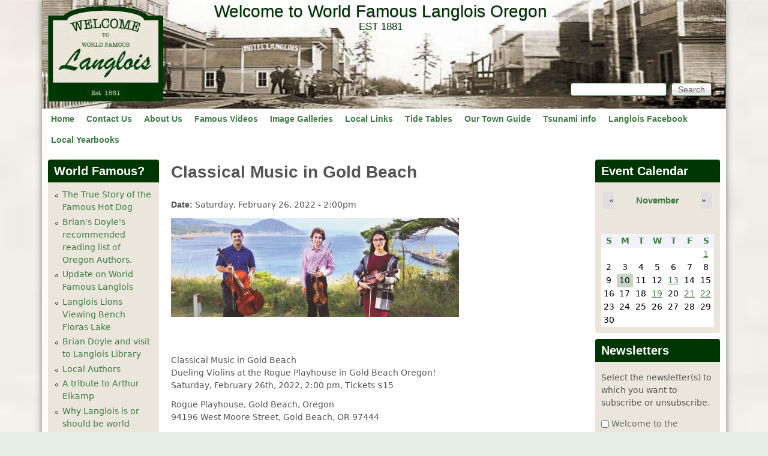

--- FILE ---
content_type: text/html; charset=utf-8
request_url: https://www.worldfamouslanglois.com/content/classical-music-gold-beach
body_size: 11222
content:
<!DOCTYPE html>
<!--[if lt IE 7]><html class="lt-ie9 lt-ie8 lt-ie7" lang="en" dir="ltr"><![endif]-->
<!--[if IE 7]><html class="lt-ie9 lt-ie8" lang="en" dir="ltr"><![endif]-->
<!--[if IE 8]><html class="lt-ie9" lang="en" dir="ltr"><![endif]-->
<!--[if gt IE 8]><!--><html lang="en" dir="ltr" prefix="content: http://purl.org/rss/1.0/modules/content/ dc: http://purl.org/dc/terms/ foaf: http://xmlns.com/foaf/0.1/ og: http://ogp.me/ns# rdfs: http://www.w3.org/2000/01/rdf-schema# sioc: http://rdfs.org/sioc/ns# sioct: http://rdfs.org/sioc/types# skos: http://www.w3.org/2004/02/skos/core# xsd: http://www.w3.org/2001/XMLSchema#"><!--<![endif]-->
<head>
<!--[if IE]><![endif]-->
<meta charset="utf-8" />
<script src="https://www.google.com/recaptcha/api.js?hl=en" async="async" defer="defer"></script>
<link rel="shortcut icon" href="https://www.worldfamouslanglois.com/favicon.ico" type="image/vnd.microsoft.icon" />
<meta name="Generator" content="Drupal 7 (http://drupal.org)" />
<link rel="canonical" href="/content/classical-music-gold-beach" />
<link rel="shortlink" href="/node/559" />
<meta name="viewport" content="width=device-width, initial-scale=1" />
<meta name="MobileOptimized" content="width" />
<meta name="HandheldFriendly" content="1" />
<meta name="apple-mobile-web-app-capable" content="yes" />
<title>Classical Music in Gold Beach | Welcome to World Famous Langlois Oregon</title>
<link type="text/css" rel="stylesheet" href="//www.worldfamouslanglois.com/sites/default/files/advagg_css/css__r7ppywUIQUc94ZvZXsYwbQSnJi5jXNN-aTTB0GOfe2Q__rJ9af2Om34zNvGffVBBapIdZNy_hOBxckUQfmYowVsk__-Codqy16yyVNu_oWbUOujldPe9GA7haXw3v83oI5iSo.css" media="all" />
<link type="text/css" rel="stylesheet" href="//www.worldfamouslanglois.com/sites/default/files/advagg_css/css__hjiXYdjm5fKCiKUVlpxWKMKAlnOXP71wJheUbYkVaQo__ZBaPNScbfiDaXSrpvYAy4VXlhX_z0waXnQ5RsTG8Sqo__-Codqy16yyVNu_oWbUOujldPe9GA7haXw3v83oI5iSo.css" media="screen" />
<link type="text/css" rel="stylesheet" href="//www.worldfamouslanglois.com/sites/default/files/advagg_css/css__6lRPP8T6jBN2u9TIf896BL_fjAXsfyKEm_b1sxeKrA8__3qggSL0nuT_fDq9HIf0myTE-PnkmuZmk93dH3T5c070__-Codqy16yyVNu_oWbUOujldPe9GA7haXw3v83oI5iSo.css" media="all" />
<link type="text/css" rel="stylesheet" href="//www.worldfamouslanglois.com/sites/default/files/advagg_css/css__wMmaQiVZa5H2lDVrotrDksuzI_zcspGVCigSQ3ed0mA__k7PCzPihXe-UOLv6BfOuOo2IunjuMZtljICvrLDKuPI__-Codqy16yyVNu_oWbUOujldPe9GA7haXw3v83oI5iSo.css" media="only screen" />
<link type="text/css" rel="stylesheet" href="//www.worldfamouslanglois.com/sites/default/files/advagg_css/css__EKinGUN4zD3C0mG845O8IpXO2TNr1lnIApnsSFuDk6g__HLnHV7_CWnMsc8z6yc_FKPPLXc6OlJXXedHA0bD0rRY__-Codqy16yyVNu_oWbUOujldPe9GA7haXw3v83oI5iSo.css" media="screen" />
<link type="text/css" rel="stylesheet" href="//www.worldfamouslanglois.com/sites/default/files/advagg_css/css__NQ5m15zhzdZJf6ELe3-gTe0FfnEaD4FQGeVF5VOMDOE__WOQ_zNHk2ggoy4D_t_hf0U-DRdS4rB6SClaRMag95EM__-Codqy16yyVNu_oWbUOujldPe9GA7haXw3v83oI5iSo.css" media="only screen" />

<!--[if lt IE 9]>
<link type="text/css" rel="stylesheet" href="//www.worldfamouslanglois.com/sites/default/files/advagg_css/css__w2A4bL9WWy3C0ntlidDNqyk0qWedg7hP3HqMk7RagY4__y0iOofqwmaef47DBuOSs7zhSY0DKqdjHGFdQrB47o0k__-Codqy16yyVNu_oWbUOujldPe9GA7haXw3v83oI5iSo.css" media="screen" />
<![endif]-->
<script src="//www.worldfamouslanglois.com/sites/default/files/advagg_js/js__ezsxwyYEsUitiIyzd17jB4LSuw1UH3ug3aGFskgyyO0__aaxmH1LsHzl6df2fOHxxFB16XaclaYMZXUnuGDmR0I4__-Codqy16yyVNu_oWbUOujldPe9GA7haXw3v83oI5iSo.js"></script>
<script>(function(i,s,o,g,r,a,m){i["GoogleAnalyticsObject"]=r;i[r]=i[r]||function(){(i[r].q=i[r].q||[]).push(arguments)},i[r].l=1*new Date();a=s.createElement(o),m=s.getElementsByTagName(o)[0];a.async=1;a.src=g;m.parentNode.insertBefore(a,m)})(window,document,"script","//www.google-analytics.com/analytics.js","ga");ga("create", "UA-55644107-1", {"cookieDomain":"auto"});ga("send", "pageview");</script>
<script src="//www.worldfamouslanglois.com/sites/default/files/advagg_js/js__0p12wIEPQLwNs7AAcOt9SnN-1dTg5bHdzg6fqmCmsNY__pwmoC-EDXJm4uBIfPYgYXjzQ-r4Qy8WaOPDr38LEong__-Codqy16yyVNu_oWbUOujldPe9GA7haXw3v83oI5iSo.js"></script>
<script src="//www.worldfamouslanglois.com/sites/default/files/advagg_js/js__g6mKbcakHxQkz4ZHYaxdO_xqONINvRMgsHh1zAK-fr0__ATHtEmHaeZ0jidpGU22EkhmPDBSgjD8z0bVDQMI-BIY__-Codqy16yyVNu_oWbUOujldPe9GA7haXw3v83oI5iSo.js"></script>
<script src="//www.worldfamouslanglois.com/sites/default/files/advagg_js/js__YLe3bIJKQAMhZHk85MYBNKfwpG3mGDgOp2iVY0Z2eo4__LNf7T4tPRWsMDzqmL14S1-9bYcfDqFoUWJ8vaNZMZa0__-Codqy16yyVNu_oWbUOujldPe9GA7haXw3v83oI5iSo.js"></script>
<script>jQuery.extend(Drupal.settings, {"basePath":"\/","pathPrefix":"","ajaxPageState":{"theme":"pixture_reloaded","theme_token":"tihwookzQX9HTKZEP7wutW8bHAe0ZnY6rxsYlSnx-AE","css":{"modules\/system\/system.base.css":1,"modules\/system\/system.menus.css":1,"modules\/system\/system.messages.css":1,"modules\/system\/system.theme.css":1,"sites\/all\/modules\/simplenews\/simplenews.css":1,"modules\/aggregator\/aggregator.css":1,"sites\/all\/modules\/calendar\/css\/calendar_multiday.css":1,"sites\/all\/modules\/calendar_tooltips\/calendar_tooltips.css":1,"sites\/all\/modules\/colorbox_node\/colorbox_node.css":1,"sites\/all\/modules\/date\/date_api\/date.css":1,"sites\/all\/modules\/date\/date_popup\/themes\/datepicker.1.7.css":1,"sites\/all\/modules\/date\/date_repeat_field\/date_repeat_field.css":1,"modules\/field\/theme\/field.css":1,"modules\/node\/node.css":1,"modules\/search\/search.css":1,"modules\/user\/user.css":1,"sites\/all\/modules\/views_slideshow_xtra\/views_slideshow_xtra_overlay\/css\/views_slideshow_xtra_overlay.css":1,"sites\/all\/modules\/views\/css\/views.css":1,"sites\/all\/modules\/colorbox\/styles\/default\/colorbox_style.css":1,"sites\/all\/modules\/ctools\/css\/ctools.css":1,"sites\/all\/modules\/tagclouds\/tagclouds.css":1,"sites\/all\/modules\/views_slideshow_xtra\/views_slideshow_xtra.css":1,"sites\/all\/modules\/print\/print_ui\/css\/print_ui.theme.css":1,"sites\/all\/modules\/date\/date_views\/css\/date_views.css":1,"sites\/all\/themes\/adaptivetheme\/at_core\/css\/at.settings.style.headings.css":1,"sites\/all\/themes\/adaptivetheme\/at_core\/css\/at.settings.style.image.css":1,"sites\/all\/themes\/adaptivetheme\/at_core\/css\/at.layout.css":1,"sites\/all\/themes\/pixture_reloaded\/color\/colors.css":1,"sites\/all\/themes\/pixture_reloaded\/css\/pixture_reloaded.css":1,"sites\/all\/themes\/pixture_reloaded\/css\/pixture_reloaded.settings.style.css":1,"public:\/\/adaptivetheme\/pixture_reloaded_files\/pixture_reloaded.responsive.layout.css":1,"public:\/\/adaptivetheme\/pixture_reloaded_files\/pixture_reloaded.fonts.css":1,"public:\/\/adaptivetheme\/pixture_reloaded_files\/pixture_reloaded.responsive.styles.css":1,"public:\/\/adaptivetheme\/pixture_reloaded_files\/pixture_reloaded.lt-ie9.layout.css":1},"js":{"misc\/jquery.js":1,"misc\/jquery.once.js":1,"misc\/drupal.js":1,"sites\/all\/libraries\/jquery.maphilight\/jquery.maphilight.min.js":1,"sites\/all\/modules\/beautytips\/js\/jquery.bt.min.js":1,"sites\/all\/modules\/beautytips\/js\/beautytips.min.js":1,"sites\/all\/modules\/beautytips\/other_libs\/excanvas_r3\/excanvas.compiled.js":1,"misc\/jquery.cookie.js":1,"misc\/jquery.form.js":1,"misc\/ajax.js":1,"sites\/all\/modules\/views_slideshow_xtra\/views_slideshow_xtra_overlay\/js\/views_slideshow_xtra_overlay.js":1,"sites\/all\/libraries\/colorbox\/jquery.colorbox-min.js":1,"sites\/all\/modules\/colorbox\/js\/colorbox.js":1,"sites\/all\/modules\/colorbox\/styles\/default\/colorbox_style.js":1,"sites\/all\/modules\/colorbox\/js\/colorbox_load.js":1,"sites\/all\/modules\/jq_maphilight\/jq_maphilight.js":1,"sites\/all\/modules\/views_slideshow_xtra\/views_slideshow_xtra.js":1,"sites\/all\/modules\/captcha\/captcha.js":1,"sites\/all\/modules\/google_analytics\/googleanalytics.js":1,"sites\/all\/modules\/views\/js\/base.js":1,"misc\/progress.js":1,"sites\/all\/modules\/views\/js\/ajax_view.js":1,"sites\/all\/modules\/colorbox_node\/colorbox_node.js":1}},"colorbox":{"transition":"elastic","speed":"350","opacity":"0.85","slideshow":true,"slideshowAuto":true,"slideshowSpeed":"2500","slideshowStart":"start slideshow","slideshowStop":"stop slideshow","current":"{current} of {total}","previous":"\u00ab Prev","next":"Next \u00bb","close":"Close","overlayClose":true,"maxWidth":"98%","maxHeight":"98%","initialWidth":"300","initialHeight":"250","fixed":true,"scrolling":true,"mobiledetect":true,"mobiledevicewidth":"480px"},"jq_maphilight":{"fill":"false","fillColor":"#008000","fillOpacity":0.2,"stroke":"true","strokeColor":"#008000","strokeOpacity":1,"strokeWidth":"2","fade":"true","alwaysOn":"false","neverOn":"false","groupBy":"false","allMapsEnabled":"true"},"views":{"ajax_path":"\/views\/ajax","ajaxViews":{"views_dom_id:1fbf79a9e195bb800ae51de5f9d492b5":{"view_name":"calendar","view_display_id":"block_1","view_args":"2025-11","view_path":"event-created\/day\/2021-05-16","view_base_path":"event-created\/month","view_dom_id":"1fbf79a9e195bb800ae51de5f9d492b5","pager_element":0}}},"urlIsAjaxTrusted":{"\/content\/classical-music-gold-beach":true,"\/search\/node":true},"googleanalytics":{"trackOutbound":1,"trackMailto":1,"trackDownload":1,"trackDownloadExtensions":"7z|aac|arc|arj|asf|asx|avi|bin|csv|doc(x|m)?|dot(x|m)?|exe|flv|gif|gz|gzip|hqx|jar|jpe?g|js|mp(2|3|4|e?g)|mov(ie)?|msi|msp|pdf|phps|png|ppt(x|m)?|pot(x|m)?|pps(x|m)?|ppam|sld(x|m)?|thmx|qtm?|ra(m|r)?|sea|sit|tar|tgz|torrent|txt|wav|wma|wmv|wpd|xls(x|m|b)?|xlt(x|m)|xlam|xml|z|zip","trackColorbox":1},"beautytips":{"calendar-tooltips":{"cssStyles":[],"cssSelect":".calendar-calendar .mini-day-on a, .calendar-calendar .day a, .calendar-calendar .mini-day-on span, .calendar-calendar .day span","contentSelector":"$(this).next().html()","trigger":["mouseover","mouseout"],"list":["cssStyles","contentSelector","trigger"]}},"colorbox_node":{"width":"600px","height":"600px"},"adaptivetheme":{"pixture_reloaded":{"layout_settings":{"bigscreen":"three-col-grail","tablet_landscape":"three-col-grail","tablet_portrait":"one-col-vert","smalltouch_landscape":"one-col-vert","smalltouch_portrait":"one-col-stack"},"media_query_settings":{"bigscreen":"only screen and (min-width:1025px)","tablet_landscape":"only screen and (min-width:769px) and (max-width:1024px)","tablet_portrait":"only screen and (min-width:481px) and (max-width:768px)","smalltouch_landscape":"only screen and (min-width:321px) and (max-width:480px)","smalltouch_portrait":"only screen and (max-width:320px)"}}}});</script>
<!--[if lt IE 9]>
<script src="https://www.worldfamouslanglois.com/sites/all/themes/adaptivetheme/at_core/scripts/html5.js?sgi2bj"></script>
<![endif]-->
</head>
<body class="html not-front not-logged-in two-sidebars page-node page-node- page-node-559 node-type-event-calendar atr-7.x-3.x atv-7.x-3.0 site-name-welcome-to-world-famous-langlois-oregon section-content color-scheme-custom pixture-reloaded bs-l bb-n mb-dd mbp-l rc-4">
  <div id="skip-link" class="nocontent">
    <a href="#main-content" class="element-invisible element-focusable">Skip to main content</a>
  </div>
    <div class="texture-overlay">
  <div id="page" class="container page snc-n snw-n sna-c sns-d ssc-n ssw-n ssa-c sss-n btc-n btw-b bta-l bts-n ntc-n ntw-b nta-l nts-n ctc-n ctw-b cta-l cts-n ptc-n ptw-b pta-l pts-n">

    <header id="header" class="clearfix" role="banner">
      <div class="header-inner clearfix">

                  <!-- start: Branding -->
          <div id="branding" class="branding-elements clearfix">

                          <div id="logo">
                <a href="/"><img class="site-logo" typeof="foaf:Image" src="https://www.worldfamouslanglois.com/sites/default/files/logo_sign2_0.png" alt="Welcome to World Famous Langlois Oregon" /></a>              </div>
            
                          <!-- start: Site name and Slogan hgroup -->
              <div id="name-and-slogan" class="h-group" id="name-and-slogan">

                                  <h1 id="site-name" id="site-name"><a href="/" title="Home page">Welcome to World Famous Langlois Oregon</a></h1>
                
                                  <h2 id="site-slogan" id="site-slogan">EST 1881</h2>
                
              </div><!-- /end #name-and-slogan -->
            
          </div><!-- /end #branding -->
        
        <div class="region region-header"><div class="region-inner clearfix"><div id="block-search-form" class="block block-search no-title odd first last block-count-1 block-region-header block-form"  role="search"><div class="block-inner clearfix">  
  
  <div class="block-content content"><form action="/content/classical-music-gold-beach" method="post" id="search-block-form" accept-charset="UTF-8"><div><div class="container-inline">
      <h2 class="element-invisible">Search form</h2>
    <div class="form-item form-type-textfield form-item-search-block-form">
  <label class="element-invisible" for="edit-search-block-form--2">Search </label>
 <input title="Enter the terms you wish to search for." type="search" id="edit-search-block-form--2" name="search_block_form" value="" size="15" maxlength="128" class="form-text" />
</div>
<div class="form-actions form-wrapper" id="edit-actions"><input type="submit" id="edit-submit" name="op" value="Search" class="form-submit" /></div><input type="hidden" name="form_build_id" value="form-8nj3LWYu_GYJ7AA2Fqwv6iUNR9wojDOI9nWm1-xOdoo" />
<input type="hidden" name="form_id" value="search_block_form" />
</div>
</div></form></div>
  </div></div></div></div>
      </div>

    </header> <!-- /header -->

    <div id="menu-bar" class="nav clearfix"><nav id="block-system-main-menu" class="block block-system block-menu no-title menu-wrapper menu-bar-wrapper clearfix odd first last block-count-2 block-region-menu-bar block-main-menu"  role="navigation">  
  
  <ul class="menu clearfix"><li class="first leaf menu-depth-1 menu-item-218"><a href="/">Home</a></li><li class="leaf menu-depth-1 menu-item-1364"><a href="/contact" title="">Contact Us</a></li><li class="leaf menu-depth-1 menu-item-1789"><a href="/content/we-did-it-we-have-signs" title="We Did It - We Have Signs!!">About Us</a></li><li class="collapsed menu-depth-1 menu-item-530"><a href="/content/video" title="World Famous Video from the area.">Famous Videos</a></li><li class="leaf menu-depth-1 menu-item-818"><a href="/gallery-collections/galleries" title="">Image Galleries</a></li><li class="leaf menu-depth-1 menu-item-1351"><a href="/content/local-links">Local Links</a></li><li class="leaf menu-depth-1 menu-item-2536"><a href="/content/tides-floras-lake-and-new-river-area-bandon">Tide Tables</a></li><li class="leaf menu-depth-1 menu-item-2636"><a href="/content/our-town-guide">Our Town Guide</a></li><li class="leaf menu-depth-1 menu-item-1100"><a href="/content/earthquake-and-tsunami-information-langlois-and-surrounding-areas" title="">Tsunami info</a></li><li class="leaf menu-depth-1 menu-item-1495"><a href="/content/langlois-facebook">Langlois Facebook</a></li><li class="last leaf menu-depth-1 menu-item-3236"><a href="/content/langlois-high-school-year-books-online">Local Yearbooks</a></li></ul>
  </nav></div>
    <!-- Messages and Help -->
        
    <!-- Breadcrumbs -->
    
    
    <!-- Three column 3x33 Gpanel -->
    
    <div id="columns">
      <div class="columns-inner clearfix">

        <div id="content-column">
          <div class="content-inner">

            
            <section id="main-content" role="main">

                                            <header id="main-content-header" class="clearfix">

                                      <h1 id="page-title">Classical Music in Gold Beach</h1>
                  
                  
                </header>
                            
                              <div id="content">
                  <div id="block-system-main" class="block block-system no-title odd first last block-count-3 block-region-content block-main" >  
  
  <article id="node-559" class="node node-event-calendar node-promoted article odd node-full ia-c clearfix" about="/content/classical-music-gold-beach" typeof="sioc:Item foaf:Document" role="article">
  
  
  
  <div class="node-content">
    <section class="field field-name-event-calendar-date field-type-datetime field-label-inline clearfix view-mode-full"><h2 class="field-label">Date:&nbsp;</h2><div class="field-items"><div class="field-item even"><span class="date-display-single" property="dc:date" datatype="xsd:dateTime" content="2022-02-26T14:00:00-08:00">Saturday, February 26, 2022 - 2:00pm</span></div></div></section><div class="field field-name-body field-type-text-with-summary field-label-hidden view-mode-full"><div class="field-items"><div class="field-item even" property="content:encoded"><p></p><div class="media media-element-container media-default"><a href="https://www.worldfamouslanglois.com/sites/default/files/styles/1024x768/public/redfish-front-photo-doctored-960.jpg?itok=rk5nu7ni" title="redfish-front-photo-doctored-960.jpg" class="colorbox" data-colorbox-gallery="gallery-file-920-StYhqZf-_cQ"><img class="media-element file-default image-style-large" height="165" width="480" typeof="foaf:Image" src="https://www.worldfamouslanglois.com/sites/default/files/styles/large/public/redfish-front-photo-doctored-960.jpg?itok=aOD64Yuh" alt="" title="" /></a><div class="field field-name-field-caption field-type-text field-label-hidden view-mode-default"><div class="field-items"><figure class="clearfix field-item even"></figure></div></div></div>
<p> </p>
<p>Classical Music in Gold Beach<br /> Dueling Violins at the Rogue Playhouse in Gold Beach Oregon!<br /> Saturday, February 26th, 2022, 2:00 pm, Tickets $15</p>
<p>Rogue Playhouse, Gold Beach, Oregon<br /> 94196 West Moore Street, Gold Beach, OR 97444</p>
<p>Violinists Fritz Gearhart and Anthea Kreston perform exciting duos written over the last 300+ years.<br /> $15.00 at the door, or available in advance through our website, <a href="https://redfishmusicfestival.com">https://redfishmusicfestival.com</a>. Under 18 Free. Limited seating for 40. Advance tickets are encouraged!</p>
<!--break-->
</div></div></div><section class="field field-name-field-tags field-type-taxonomy-term-reference field-label-above view-mode-full"><h2 class="field-label">Tags:&nbsp;</h2><ul class="field-items"><li class="field-item even"><a href="/content/classical-music" typeof="skos:Concept" property="rdfs:label skos:prefLabel" datatype="">classical music</a></li><li class="field-item odd"><a href="/content/gold-beach" typeof="skos:Concept" property="rdfs:label skos:prefLabel" datatype="">Gold Beach</a></li><li class="field-item even"><a href="/content/cultural-event" typeof="skos:Concept" property="rdfs:label skos:prefLabel" datatype="">cultural event</a></li></ul></section><section class="field field-name-field-event-category field-type-taxonomy-term-reference field-label-above view-mode-full"><h2 class="field-label">Event Category:&nbsp;</h2><ul class="field-items"><li class="field-item even"><a href="/activities/music" typeof="skos:Concept" property="rdfs:label skos:prefLabel" datatype="">Music</a></li></ul></section>  </div>

      <nav class="clearfix"><ul class="links inline"><li class="print_html first last"><a href="/print/559" title="Display a printer-friendly version of this page." class="print-page" rel="nofollow"><img class="print-icon print-icon-margin image-style-none" typeof="foaf:Image" src="https://www.worldfamouslanglois.com/sites/all/modules/print/icons/print_icon.png" width="16px" height="16px" alt="Printer-friendly version" title="Printer-friendly version" />Printer-friendly version</a></li></ul></nav>
  
  
  <span property="dc:title" content="Classical Music in Gold Beach" class="rdf-meta element-hidden"></span></article>

  </div>                </div>
              
              <!-- Feed icons (RSS, Atom icons etc -->
              
            </section> <!-- /main-content -->

            
          </div>
        </div> <!-- /content-column -->

        <div class="region region-sidebar-first sidebar"><div class="region-inner clearfix"><section id="block-views-why-famous-block" class="block block-views odd first block-count-4 block-region-sidebar-first block-why-famous-block" ><div class="block-inner clearfix">  
      <h2 class="block-title">World Famous?</h2>
  
  <div class="block-content content"><div class="view view-why-famous view-id-why_famous view-display-id-block view-dom-id-1b07e74fa749262b8dff11efa609987f">
        
  
  
      <div class="view-content">
      <div class="item-list">    <ul>          <li class="views-row views-row-1 views-row-odd views-row-first">  
  <div class="views-field views-field-link-title">        <span class="field-content"><a href="/content/true-story-famous-hot-dog">The True Story of the Famous Hot Dog</a></span>  </div></li>
          <li class="views-row views-row-2 views-row-even">  
  <div class="views-field views-field-link-title">        <span class="field-content"><a href="/content/brians-doyles-recommended-reading-list-oregon-authors">Brian&#039;s Doyle&#039;s recommended reading list of Oregon Authors.</a></span>  </div></li>
          <li class="views-row views-row-3 views-row-odd">  
  <div class="views-field views-field-link-title">        <span class="field-content"><a href="/content/update-world-famous-langlois">Update on World Famous Langlois</a></span>  </div></li>
          <li class="views-row views-row-4 views-row-even">  
  <div class="views-field views-field-link-title">        <span class="field-content"><a href="/content/langlois-lions-viewing-bench-floras-lake">Langlois Lions Viewing Bench Floras Lake</a></span>  </div></li>
          <li class="views-row views-row-5 views-row-odd">  
  <div class="views-field views-field-link-title">        <span class="field-content"><a href="/content/brian-doyle-and-visit-langlois-library">Brian Doyle and visit to Langlois Library</a></span>  </div></li>
          <li class="views-row views-row-6 views-row-even">  
  <div class="views-field views-field-link-title">        <span class="field-content"><a href="/content/local-authors">Local Authors</a></span>  </div></li>
          <li class="views-row views-row-7 views-row-odd">  
  <div class="views-field views-field-link-title">        <span class="field-content"><a href="/content/tribute-arthur-eikamp">A tribute to Arthur Eikamp</a></span>  </div></li>
          <li class="views-row views-row-8 views-row-even">  
  <div class="views-field views-field-link-title">        <span class="field-content"><a href="/content/why-langlois-or-should-be-world-famous">Why Langlois is or should be world famous</a></span>  </div></li>
          <li class="views-row views-row-9 views-row-odd">  
  <div class="views-field views-field-link-title">        <span class="field-content"><a href="/content/outstanding-birding">Outstanding Birding</a></span>  </div></li>
          <li class="views-row views-row-10 views-row-even views-row-last">  
  <div class="views-field views-field-link-title">        <span class="field-content"><a href="/content/writing-around-langlois">Writing Around Langlois</a></span>  </div></li>
      </ul></div>    </div>
  
  
  
      
<div class="more-link">
  <a href="/why-world-famous">
    more  </a>
</div>
  
  
  
</div></div>
  </div></section><section id="block-views-what-s-new-block" class="block block-views even last block-count-5 block-region-sidebar-first block-what-s-new-block" ><div class="block-inner clearfix">  
      <h2 class="block-title">What&#039;s New</h2>
  
  <div class="block-content content"><div class="view view-what-s-new view-id-what_s_new view-display-id-block view-dom-id-b6a6e18018e1cd09214094954db93035">
        
  
  
      <div class="view-content">
      <div class="item-list">    <ul>          <li class="views-row views-row-1 views-row-odd views-row-first">  
  <div class="views-field views-field-title">        <span class="field-content"><a href="/content/lions-club-holiday-fair-nov-21-22-come-one-come-all">Lions Club Holiday Fair Nov 21-22 Come One Come All!</a></span>  </div></li>
          <li class="views-row views-row-2 views-row-even">  
  <div class="views-field views-field-title">        <span class="field-content"><a href="/content/101-closed-friday-night-sunday-night-sept-19-21-so-no-going-bandon-those-days">101 closed Friday night to Sunday night, Sept. 19-21 so no going to Bandon those days</a></span>  </div></li>
          <li class="views-row views-row-3 views-row-odd">  
  <div class="views-field views-field-title">        <span class="field-content"><a href="/content/1950s-travel-film-along-oregon-coast">1950&#039;s Travel Film: Along the Oregon Coast</a></span>  </div></li>
          <li class="views-row views-row-4 views-row-even">  
  <div class="views-field views-field-title">        <span class="field-content"><a href="/content/music-langlois-cheese-factory-saturday-june-21st">Music at the Langlois Cheese Factory Saturday, June 21st</a></span>  </div></li>
          <li class="views-row views-row-5 views-row-odd">  
  <div class="views-field views-field-title">        <span class="field-content"><a href="/content/spoon-back">The Spoon Is Back!</a></span>  </div></li>
          <li class="views-row views-row-6 views-row-even">  
  <div class="views-field views-field-title">        <span class="field-content"><a href="/content/rip-van-warmer-service-may-it-come-back-dead">RIP: Van Warmer Service may it come back from the dead</a></span>  </div></li>
          <li class="views-row views-row-7 views-row-odd">  
  <div class="views-field views-field-title">        <span class="field-content"><a href="/content/kreutzer-kids-stilts-back-day">Kreutzer Kids on Stilts from back in the day</a></span>  </div></li>
          <li class="views-row views-row-8 views-row-even views-row-last">  
  <div class="views-field views-field-title">        <span class="field-content"><a href="/content/3rd-anual-get-rocking-rock-festival-lions-club-april-19th">3rd Anual Get Rocking Rock Festival at the Lions club April 19th</a></span>  </div></li>
      </ul></div>    </div>
  
  
  
  
  
  
</div></div>
  </div></section></div></div>        <div class="region region-sidebar-second sidebar"><div class="region-inner clearfix"><section id="block-views-calendar-block-1" class="block block-views odd first block-count-6 block-region-sidebar-second block-calendar-block-1" ><div class="block-inner clearfix">  
      <h2 class="block-title">Event Calendar</h2>
  
  <div class="block-content content"><div class="view view-calendar view-id-calendar view-display-id-block_1 view-dom-id-1fbf79a9e195bb800ae51de5f9d492b5">
            <div class="view-header">
      <div class="date-nav-wrapper clearfix">
  <div class="date-nav item-list">
    <div class="date-heading">
      <h3><a href="https://www.worldfamouslanglois.com/event-created/month/2025-11?page=133&amp;destination=event-created/day/2021-05-16" title="View full page month">November</a></h3>
    </div>
    <ul class="pager">
          <li class="date-prev">
        <a href="https://www.worldfamouslanglois.com/event-created/day/2021-05-16?page=133&amp;destination=event-created/day/2021-05-16&amp;mini=2025-10" title="Navigate to previous month" rel="nofollow">&laquo;</a>      </li>
              <li class="date-next">
        <a href="https://www.worldfamouslanglois.com/event-created/day/2021-05-16?page=133&amp;destination=event-created/day/2021-05-16&amp;mini=2025-12" title="Navigate to next month" rel="nofollow">&raquo;</a>      </li>
        </ul>
  </div>
</div>
    </div>
  
  
  
      <div class="view-content">
      <div class="calendar-calendar"><div class="month-view">
 
<table class="mini">
  <thead>
    <tr>
              <th class="days sun">
          S        </th>
              <th class="days mon">
          M        </th>
              <th class="days tue">
          T        </th>
              <th class="days wed">
          W        </th>
              <th class="days thu">
          T        </th>
              <th class="days fri">
          F        </th>
              <th class="days sat">
          S        </th>
          </tr>
  </thead>
  <tbody>
          <tr>
                  <td id="calendar-2025-10-26" class="sun mini empty">
            <div class="calendar-empty">&nbsp;</div>
          </td>
                  <td id="calendar-2025-10-27" class="mon mini empty">
            <div class="calendar-empty">&nbsp;</div>
          </td>
                  <td id="calendar-2025-10-28" class="tue mini empty">
            <div class="calendar-empty">&nbsp;</div>
          </td>
                  <td id="calendar-2025-10-29" class="wed mini empty">
            <div class="calendar-empty">&nbsp;</div>
          </td>
                  <td id="calendar-2025-10-30" class="thu mini empty">
            <div class="calendar-empty">&nbsp;</div>
          </td>
                  <td id="calendar-2025-10-31" class="fri mini empty">
            <div class="calendar-empty">&nbsp;</div>
          </td>
                  <td id="calendar-2025-11-01" class="sat mini past has-events">
            <div class="month mini-day-on"> <a href="https://www.worldfamouslanglois.com/event-created/day/2025-11-01?page=133&amp;destination=event-created/day/2021-05-16">1</a><div class="calendar_tooltips" style="display:none"><ul><li><div class="calendar_tooltips-nothing-value"><a href="/content/snow-always-white-art-class-acrylics" class="event-popup" id="event-popup" name="node-558" title="Is  Snow Always White? art class in acrylics">Is  Snow Always White? art class in acrylics</a></div></li><li><div class="calendar_tooltips-nothing-value"><a href="/content/collage-group-sponsered-arts-sea-gallery" class="event-popup" id="event-popup" name="node-557" title="Collage group sponsered by the Arts by the Sea Gallery">Collage group sponsered by the Arts by the Sea Gallery</a></div></li><li><div class="calendar_tooltips-nothing-value"><a href="/content/humbug-weavers-and-spinners" class="event-popup" id="event-popup" name="node-147" title="Humbug Weavers and Spinners">Humbug Weavers and Spinners</a></div></li><li><div class="calendar_tooltips-nothing-value"><a href="/content/spoon-sushi-open-mic-night-last-friday-each-month" class="event-popup" id="event-popup" name="node-553" title="Spoon Sushi Open Mic Night - Last Friday of each month.">Spoon Sushi Open Mic Night - Last Friday of each month.</a></div></li><li><div class="calendar_tooltips-nothing-value"><a href="/content/langlois-library-district-board-meetings-other-news" class="event-popup" id="event-popup" name="node-482" title="Langlois LIbrary District Board Meetings. &amp; other news">Langlois LIbrary District Board Meetings. &amp; other news</a></div></li></ul></div> </div><div class="calendar-empty">&nbsp;</div>
          </td>
              </tr>
          <tr>
                  <td id="calendar-2025-11-02" class="sun mini past has-no-events">
            <div class="month mini-day-off"> 2 </div><div class="calendar-empty">&nbsp;</div>
          </td>
                  <td id="calendar-2025-11-03" class="mon mini past has-no-events">
            <div class="month mini-day-off"> 3 </div><div class="calendar-empty">&nbsp;</div>
          </td>
                  <td id="calendar-2025-11-04" class="tue mini past has-no-events">
            <div class="month mini-day-off"> 4 </div><div class="calendar-empty">&nbsp;</div>
          </td>
                  <td id="calendar-2025-11-05" class="wed mini past has-no-events">
            <div class="month mini-day-off"> 5 </div><div class="calendar-empty">&nbsp;</div>
          </td>
                  <td id="calendar-2025-11-06" class="thu mini past has-no-events">
            <div class="month mini-day-off"> 6 </div><div class="calendar-empty">&nbsp;</div>
          </td>
                  <td id="calendar-2025-11-07" class="fri mini past has-no-events">
            <div class="month mini-day-off"> 7 </div><div class="calendar-empty">&nbsp;</div>
          </td>
                  <td id="calendar-2025-11-08" class="sat mini past has-no-events">
            <div class="month mini-day-off"> 8 </div><div class="calendar-empty">&nbsp;</div>
          </td>
              </tr>
          <tr>
                  <td id="calendar-2025-11-09" class="sun mini past has-no-events">
            <div class="month mini-day-off"> 9 </div><div class="calendar-empty">&nbsp;</div>
          </td>
                  <td id="calendar-2025-11-10" class="mon mini today has-no-events">
            <div class="month mini-day-off"> 10 </div><div class="calendar-empty">&nbsp;</div>
          </td>
                  <td id="calendar-2025-11-11" class="tue mini future has-no-events">
            <div class="month mini-day-off"> 11 </div><div class="calendar-empty">&nbsp;</div>
          </td>
                  <td id="calendar-2025-11-12" class="wed mini future has-no-events">
            <div class="month mini-day-off"> 12 </div><div class="calendar-empty">&nbsp;</div>
          </td>
                  <td id="calendar-2025-11-13" class="thu mini future has-events">
            <div class="month mini-day-on"> <a href="https://www.worldfamouslanglois.com/event-created/day/2025-11-13?page=133&amp;destination=event-created/day/2021-05-16">13</a><div class="calendar_tooltips" style="display:none"><ul><li><div class="calendar_tooltips-nothing-value"><a href="/content/langlois-library-reader-book-group-0" class="event-popup" id="event-popup" name="node-70" title="Langlois Library Reader Book Group">Langlois Library Reader Book Group</a></div></li><li><div class="calendar_tooltips-nothing-value"><a href="/content/langlois-library-reader-book-group" class="event-popup" id="event-popup" name="node-68" title=" Langlois Library Reader Book Group"> Langlois Library Reader Book Group</a></div></li></ul></div> </div><div class="calendar-empty">&nbsp;</div>
          </td>
                  <td id="calendar-2025-11-14" class="fri mini future has-no-events">
            <div class="month mini-day-off"> 14 </div><div class="calendar-empty">&nbsp;</div>
          </td>
                  <td id="calendar-2025-11-15" class="sat mini future has-no-events">
            <div class="month mini-day-off"> 15 </div><div class="calendar-empty">&nbsp;</div>
          </td>
              </tr>
          <tr>
                  <td id="calendar-2025-11-16" class="sun mini future has-no-events">
            <div class="month mini-day-off"> 16 </div><div class="calendar-empty">&nbsp;</div>
          </td>
                  <td id="calendar-2025-11-17" class="mon mini future has-no-events">
            <div class="month mini-day-off"> 17 </div><div class="calendar-empty">&nbsp;</div>
          </td>
                  <td id="calendar-2025-11-18" class="tue mini future has-no-events">
            <div class="month mini-day-off"> 18 </div><div class="calendar-empty">&nbsp;</div>
          </td>
                  <td id="calendar-2025-11-19" class="wed mini future has-events">
            <div class="month mini-day-on"> <a href="https://www.worldfamouslanglois.com/event-created/day/2025-11-19?page=133&amp;destination=event-created/day/2021-05-16">19</a><div class="calendar_tooltips" style="display:none"><ul><li><div class="calendar_tooltips-nothing-value"><a href="/content/veterans-outreach-day" class="event-popup" id="event-popup" name="node-364" title="Veterans Outreach Day">Veterans Outreach Day</a></div></li></ul></div> </div><div class="calendar-empty">&nbsp;</div>
          </td>
                  <td id="calendar-2025-11-20" class="thu mini future has-no-events">
            <div class="month mini-day-off"> 20 </div><div class="calendar-empty">&nbsp;</div>
          </td>
                  <td id="calendar-2025-11-21" class="fri mini future has-events">
            <div class="month mini-day-on"> <a href="https://www.worldfamouslanglois.com/event-created/day/2025-11-21?page=133&amp;destination=event-created/day/2021-05-16">21</a><div class="calendar_tooltips" style="display:none"><ul><li><div class="calendar_tooltips-nothing-value"><a href="/content/lions-club-holiday-fair-nov-21-22-come-one-come-all" class="event-popup" id="event-popup" name="node-785" title="Lions Club Holiday Fair Nov 21-22 Come One Come All!">Lions Club Holiday Fair Nov 21-22 Come One Come All!</a></div></li></ul></div> </div><div class="calendar-empty">&nbsp;</div>
          </td>
                  <td id="calendar-2025-11-22" class="sat mini future has-events">
            <div class="month mini-day-on"> <a href="https://www.worldfamouslanglois.com/event-created/day/2025-11-22?page=133&amp;destination=event-created/day/2021-05-16">22</a><div class="calendar_tooltips" style="display:none"><ul><li><div class="calendar_tooltips-nothing-value"><a href="/content/lions-club-holiday-fair-nov-21-22-come-one-come-all" class="event-popup" id="event-popup" name="node-785" title="Lions Club Holiday Fair Nov 21-22 Come One Come All!">Lions Club Holiday Fair Nov 21-22 Come One Come All!</a></div></li></ul></div> </div><div class="calendar-empty">&nbsp;</div>
          </td>
              </tr>
          <tr>
                  <td id="calendar-2025-11-23" class="sun mini future has-no-events">
            <div class="month mini-day-off"> 23 </div><div class="calendar-empty">&nbsp;</div>
          </td>
                  <td id="calendar-2025-11-24" class="mon mini future has-no-events">
            <div class="month mini-day-off"> 24 </div><div class="calendar-empty">&nbsp;</div>
          </td>
                  <td id="calendar-2025-11-25" class="tue mini future has-no-events">
            <div class="month mini-day-off"> 25 </div><div class="calendar-empty">&nbsp;</div>
          </td>
                  <td id="calendar-2025-11-26" class="wed mini future has-no-events">
            <div class="month mini-day-off"> 26 </div><div class="calendar-empty">&nbsp;</div>
          </td>
                  <td id="calendar-2025-11-27" class="thu mini future has-no-events">
            <div class="month mini-day-off"> 27 </div><div class="calendar-empty">&nbsp;</div>
          </td>
                  <td id="calendar-2025-11-28" class="fri mini future has-no-events">
            <div class="month mini-day-off"> 28 </div><div class="calendar-empty">&nbsp;</div>
          </td>
                  <td id="calendar-2025-11-29" class="sat mini future has-no-events">
            <div class="month mini-day-off"> 29 </div><div class="calendar-empty">&nbsp;</div>
          </td>
              </tr>
          <tr>
                  <td id="calendar-2025-11-30" class="sun mini future has-no-events">
            <div class="month mini-day-off"> 30 </div><div class="calendar-empty">&nbsp;</div>
          </td>
                  <td id="calendar-2025-12-01" class="mon mini empty">
            <div class="calendar-empty">&nbsp;</div>
          </td>
                  <td id="calendar-2025-12-02" class="tue mini empty">
            <div class="calendar-empty">&nbsp;</div>
          </td>
                  <td id="calendar-2025-12-03" class="wed mini empty">
            <div class="calendar-empty">&nbsp;</div>
          </td>
                  <td id="calendar-2025-12-04" class="thu mini empty">
            <div class="calendar-empty">&nbsp;</div>
          </td>
                  <td id="calendar-2025-12-05" class="fri mini empty">
            <div class="calendar-empty">&nbsp;</div>
          </td>
                  <td id="calendar-2025-12-06" class="sat mini empty">
            <div class="calendar-empty">&nbsp;</div>
          </td>
              </tr>
      </tbody>
</table>
</div></div>    </div>
  
  
  
  
  
  
</div></div>
  </div></section><section id="block-simplenews-0" class="block block-simplenews even block-count-7 block-region-sidebar-second block-0" ><div class="block-inner clearfix">  
      <h2 class="block-title">Newsletters</h2>
  
  <div class="block-content content">
      <p>Select the newsletter(s) to which you want to subscribe or unsubscribe.</p>
  
  <form action="/content/classical-music-gold-beach" method="post" id="simplenews-subscriptions-multi-block-form" accept-charset="UTF-8"><div><div id="edit-newsletters" class="form-checkboxes"><div class="form-item form-type-checkbox form-item-newsletters-90">
 <input type="checkbox" id="edit-newsletters-90" name="newsletters[90]" value="90" class="form-checkbox" />  <label class="option" for="edit-newsletters-90">Welcome to the Langlois Events Crier </label>

</div>
</div><input type="hidden" name="form_build_id" value="form-doJuIrE1aq_Gj4qV-7LohWwvanrzO47S96O3KOJrJMk" />
<input type="hidden" name="form_id" value="simplenews_subscriptions_multi_block_form" />
<div class="form-item form-type-textfield form-item-mail">
  <label for="edit-mail">E-mail <span class="form-required" title="This field is required.">*</span></label>
 <input type="text" id="edit-mail" name="mail" value="" size="20" maxlength="128" class="form-text required" />
</div>
<fieldset class="captcha form-wrapper"><legend><span class="fieldset-legend">CAPTCHA</span></legend><div class="fieldset-wrapper"><div class="fieldset-description">This question is for testing whether or not you are a human visitor and to prevent automated spam submissions.</div><input type="hidden" name="captcha_sid" value="62435408" />
<input type="hidden" name="captcha_token" value="d32c359d01dc669b9f490ac7e0fee505" />
<input type="hidden" name="captcha_response" value="Google no captcha" />
<div class="g-recaptcha" data-sitekey="6LeC7VIUAAAAACh1IF1_e3Op3QmG688PwcCMXyam" data-theme="light" data-type="image" data-size="compact"></div></div></fieldset>
<input type="submit" id="edit-subscribe" name="op" value="Subscribe" class="form-submit" /><input type="submit" id="edit-unsubscribe" name="op" value="Unsubscribe" class="form-submit" /></div></form></div>
  </div></section><nav id="block-menu-menu-activities" class="block block-menu odd block-count-8 block-region-sidebar-second block-menu-activities"  role="navigation"><div class="block-inner clearfix">  
      <h2 class="block-title">Activities</h2>
  
  <div class="block-content content"><ul class="menu clearfix"><li class="first leaf menu-depth-1 menu-item-2470"><a href="/activities/classes" title="Classes">Classes</a></li><li class="leaf menu-depth-1 menu-item-2471"><a href="/activities/general" title="General">General</a></li><li class="leaf menu-depth-1 menu-item-2472"><a href="/activities/langlois-library" title="Langlois Library">Langlois Library</a></li><li class="last leaf menu-depth-1 menu-item-2473"><a href="/activities/music" title="Music">Music</a></li></ul></div>
  </div></nav><section id="block-block-6" class="block block-block even last block-count-9 block-region-sidebar-second block-6" ><div class="block-inner clearfix">  
      <h2 class="block-title">Langlois Weather</h2>
  
  <div class="block-content content"><div style="width: 190px;">
<iframe style="display: block;" src="//cdnres.willyweather.com/widget/loadView.html?id=57561" width="190" height="171" frameborder="0" scrolling="no"></iframe><p><a style="z-index: 1;display: block;height: 20px;text-indent: -9999em;margin: -20px 0 0 0;position: relative" href="http://www.willyweather.com/or/curry-county/langlois.html">http://www.willyweather.com/or/curry-county/langlois.html</a></p></div>
</div>
  </div></section></div></div>
      </div>
    </div> <!-- /columns -->

    
    <!-- four-4x25 Gpanel -->
          <div class="at-panel gpanel panel-display four-4x25 clearfix">
        <div class="panel-row row-1 clearfix">
          <div class="region region-four-first"><div class="region-inner clearfix"><section id="block-aggregator-category-1" class="block block-aggregator odd first last block-count-10 block-region-four-first block-category-1"  role="complementary"><div class="block-inner clearfix">  
      <h2 class="block-title">Langlois Images from Flickr</h2>
  
  <div class="block-content content"><div class="item-list"><ul><li class="even first"><a href="https://www.flickr.com/photos/28364885@N02/54793451772">U.S. 101 culvert construction at Bearhead Mountain Lane</a>
</li><li class="odd"><a href="https://www.flickr.com/photos/28364885@N02/54793452167">U.S. 101 culvert construction at Bearhead Mountain Lane</a>
</li><li class="even"><a href="https://www.flickr.com/photos/28364885@N02/54793452867">U.S. 101 culvert construction at Bearhead Mountain Lane</a>
</li><li class="odd"><a href="https://www.flickr.com/photos/28364885@N02/54794303736">U.S. 101 culvert construction at Bearhead Mountain Lane</a>
</li><li class="even last"><a href="https://www.flickr.com/photos/28364885@N02/54794539804">U.S. 101 culvert construction at Bearhead Mountain Lane</a>
</li></ul></div><div class="more-link"><a href="/aggregator/categories/1" title="View this category&#039;s recent news.">More</a></div></div>
  </div></section></div></div>          <div class="region region-four-second"><div class="region-inner clearfix"><section id="block-aggregator-feed-2" class="block block-aggregator odd first last block-count-11 block-region-four-second block-feed-2"  role="complementary"><div class="block-inner clearfix">  
      <h2 class="block-title">Langlois in the News</h2>
  
  <div class="block-content content"><div class="item-list"><ul><li class="even first"><a href="https://theworldlink.com/news/local/as-i-see-it/article_e2aa4d1f-71cd-4aa3-bd68-4121725c61de.html">As I See It</a>
</li><li class="odd"><a href="https://theworldlink.com/news/local/as-i-see-it/article_fb815e17-d955-4ff3-b396-00c1e523e6a7.html">As I See It</a>
</li><li class="even"><a href="https://theworldlink.com/news/local/obituaries/reverend-jerold-goetsch/article_bfc8b394-7057-41fb-89d0-e295ee52f94c.html">Reverend Jerold Goetsch</a>
</li><li class="odd"><a href="https://theworldlink.com/news/local/as-i-see-it/article_f110c436-654f-459c-804d-603e2f761a38.html">As I See It</a>
</li><li class="even last"><a href="https://theworldlink.com/news/local/as-i-see-it/article_dccc83d0-62f2-4c35-bf4d-452cb6464566.html">As I See It</a>
</li></ul></div><div class="more-link"><a href="/aggregator/sources/2" title="View this feed&#039;s recent news.">More</a></div></div>
  </div></section></div></div>        </div>
        <div class="panel-row row-2 clearfix">
          <div class="region region-four-third"><div class="region-inner clearfix"><section id="block-tagclouds-1" class="block block-tagclouds odd first last block-count-12 block-region-four-third block-1" ><div class="block-inner clearfix">  
      <h2 class="block-title">Langlois Tags</h2>
  
  <div class="block-content content"><span class='tagclouds-term'><a href="/content/activities" class="tagclouds level3" title="">activities</a></span>
<span class='tagclouds-term'><a href="/content/businesses" class="tagclouds level1" title="">Businesses</a></span>
<span class='tagclouds-term'><a href="/content/floras-creek" class="tagclouds level2" title="">Floras Creek</a></span>
<span class='tagclouds-term'><a href="/content/floras-lake" class="tagclouds level1" title="">Floras Lake</a></span>
<span class='tagclouds-term'><a href="/content/history" class="tagclouds level2" title="">History</a></span>
<span class='tagclouds-term'><a href="/content/langlois-cheese-factory-0" class="tagclouds level1" title="">Langlois Cheese Factory</a></span>
<span class='tagclouds-term'><a href="/content/langlois-library-0" class="tagclouds level6" title="">Langlois Library</a></span>
<span class='tagclouds-term'><a href="/content/langlois-lions-club-0" class="tagclouds level4" title="">Langlois Lions Club</a></span>
<span class='tagclouds-term'><a href="/content/music" class="tagclouds level6" title="">music</a></span>
<span class='tagclouds-term'><a href="/content/old-cheese-factory" class="tagclouds level4" title="Visit langloischeesefactory.com">old cheese factory</a></span>
<span class='tagclouds-term'><a href="/content/video" class="tagclouds level4" title="">Video</a></span>
<span class='tagclouds-term'><a href="/content/world-famous-langlois" class="tagclouds level2" title="">World famous Langlois</a></span>
<div class="more-link"><a href="/tagclouds/chunk/1" title="more tags">More</a></div></div>
  </div></section></div></div>                  </div>
      </div>
    
    
  </div> <!-- /page -->
</div> <!-- /texture overlay -->
  </body>
</html>


--- FILE ---
content_type: text/html; charset=utf-8
request_url: https://www.google.com/recaptcha/api2/anchor?ar=1&k=6LeC7VIUAAAAACh1IF1_e3Op3QmG688PwcCMXyam&co=aHR0cHM6Ly93d3cud29ybGRmYW1vdXNsYW5nbG9pcy5jb206NDQz&hl=en&type=image&v=naPR4A6FAh-yZLuCX253WaZq&theme=light&size=compact&anchor-ms=20000&execute-ms=15000&cb=ggaj5zau3s9y
body_size: 46093
content:
<!DOCTYPE HTML><html dir="ltr" lang="en"><head><meta http-equiv="Content-Type" content="text/html; charset=UTF-8">
<meta http-equiv="X-UA-Compatible" content="IE=edge">
<title>reCAPTCHA</title>
<style type="text/css">
/* cyrillic-ext */
@font-face {
  font-family: 'Roboto';
  font-style: normal;
  font-weight: 400;
  src: url(//fonts.gstatic.com/s/roboto/v18/KFOmCnqEu92Fr1Mu72xKKTU1Kvnz.woff2) format('woff2');
  unicode-range: U+0460-052F, U+1C80-1C8A, U+20B4, U+2DE0-2DFF, U+A640-A69F, U+FE2E-FE2F;
}
/* cyrillic */
@font-face {
  font-family: 'Roboto';
  font-style: normal;
  font-weight: 400;
  src: url(//fonts.gstatic.com/s/roboto/v18/KFOmCnqEu92Fr1Mu5mxKKTU1Kvnz.woff2) format('woff2');
  unicode-range: U+0301, U+0400-045F, U+0490-0491, U+04B0-04B1, U+2116;
}
/* greek-ext */
@font-face {
  font-family: 'Roboto';
  font-style: normal;
  font-weight: 400;
  src: url(//fonts.gstatic.com/s/roboto/v18/KFOmCnqEu92Fr1Mu7mxKKTU1Kvnz.woff2) format('woff2');
  unicode-range: U+1F00-1FFF;
}
/* greek */
@font-face {
  font-family: 'Roboto';
  font-style: normal;
  font-weight: 400;
  src: url(//fonts.gstatic.com/s/roboto/v18/KFOmCnqEu92Fr1Mu4WxKKTU1Kvnz.woff2) format('woff2');
  unicode-range: U+0370-0377, U+037A-037F, U+0384-038A, U+038C, U+038E-03A1, U+03A3-03FF;
}
/* vietnamese */
@font-face {
  font-family: 'Roboto';
  font-style: normal;
  font-weight: 400;
  src: url(//fonts.gstatic.com/s/roboto/v18/KFOmCnqEu92Fr1Mu7WxKKTU1Kvnz.woff2) format('woff2');
  unicode-range: U+0102-0103, U+0110-0111, U+0128-0129, U+0168-0169, U+01A0-01A1, U+01AF-01B0, U+0300-0301, U+0303-0304, U+0308-0309, U+0323, U+0329, U+1EA0-1EF9, U+20AB;
}
/* latin-ext */
@font-face {
  font-family: 'Roboto';
  font-style: normal;
  font-weight: 400;
  src: url(//fonts.gstatic.com/s/roboto/v18/KFOmCnqEu92Fr1Mu7GxKKTU1Kvnz.woff2) format('woff2');
  unicode-range: U+0100-02BA, U+02BD-02C5, U+02C7-02CC, U+02CE-02D7, U+02DD-02FF, U+0304, U+0308, U+0329, U+1D00-1DBF, U+1E00-1E9F, U+1EF2-1EFF, U+2020, U+20A0-20AB, U+20AD-20C0, U+2113, U+2C60-2C7F, U+A720-A7FF;
}
/* latin */
@font-face {
  font-family: 'Roboto';
  font-style: normal;
  font-weight: 400;
  src: url(//fonts.gstatic.com/s/roboto/v18/KFOmCnqEu92Fr1Mu4mxKKTU1Kg.woff2) format('woff2');
  unicode-range: U+0000-00FF, U+0131, U+0152-0153, U+02BB-02BC, U+02C6, U+02DA, U+02DC, U+0304, U+0308, U+0329, U+2000-206F, U+20AC, U+2122, U+2191, U+2193, U+2212, U+2215, U+FEFF, U+FFFD;
}
/* cyrillic-ext */
@font-face {
  font-family: 'Roboto';
  font-style: normal;
  font-weight: 500;
  src: url(//fonts.gstatic.com/s/roboto/v18/KFOlCnqEu92Fr1MmEU9fCRc4AMP6lbBP.woff2) format('woff2');
  unicode-range: U+0460-052F, U+1C80-1C8A, U+20B4, U+2DE0-2DFF, U+A640-A69F, U+FE2E-FE2F;
}
/* cyrillic */
@font-face {
  font-family: 'Roboto';
  font-style: normal;
  font-weight: 500;
  src: url(//fonts.gstatic.com/s/roboto/v18/KFOlCnqEu92Fr1MmEU9fABc4AMP6lbBP.woff2) format('woff2');
  unicode-range: U+0301, U+0400-045F, U+0490-0491, U+04B0-04B1, U+2116;
}
/* greek-ext */
@font-face {
  font-family: 'Roboto';
  font-style: normal;
  font-weight: 500;
  src: url(//fonts.gstatic.com/s/roboto/v18/KFOlCnqEu92Fr1MmEU9fCBc4AMP6lbBP.woff2) format('woff2');
  unicode-range: U+1F00-1FFF;
}
/* greek */
@font-face {
  font-family: 'Roboto';
  font-style: normal;
  font-weight: 500;
  src: url(//fonts.gstatic.com/s/roboto/v18/KFOlCnqEu92Fr1MmEU9fBxc4AMP6lbBP.woff2) format('woff2');
  unicode-range: U+0370-0377, U+037A-037F, U+0384-038A, U+038C, U+038E-03A1, U+03A3-03FF;
}
/* vietnamese */
@font-face {
  font-family: 'Roboto';
  font-style: normal;
  font-weight: 500;
  src: url(//fonts.gstatic.com/s/roboto/v18/KFOlCnqEu92Fr1MmEU9fCxc4AMP6lbBP.woff2) format('woff2');
  unicode-range: U+0102-0103, U+0110-0111, U+0128-0129, U+0168-0169, U+01A0-01A1, U+01AF-01B0, U+0300-0301, U+0303-0304, U+0308-0309, U+0323, U+0329, U+1EA0-1EF9, U+20AB;
}
/* latin-ext */
@font-face {
  font-family: 'Roboto';
  font-style: normal;
  font-weight: 500;
  src: url(//fonts.gstatic.com/s/roboto/v18/KFOlCnqEu92Fr1MmEU9fChc4AMP6lbBP.woff2) format('woff2');
  unicode-range: U+0100-02BA, U+02BD-02C5, U+02C7-02CC, U+02CE-02D7, U+02DD-02FF, U+0304, U+0308, U+0329, U+1D00-1DBF, U+1E00-1E9F, U+1EF2-1EFF, U+2020, U+20A0-20AB, U+20AD-20C0, U+2113, U+2C60-2C7F, U+A720-A7FF;
}
/* latin */
@font-face {
  font-family: 'Roboto';
  font-style: normal;
  font-weight: 500;
  src: url(//fonts.gstatic.com/s/roboto/v18/KFOlCnqEu92Fr1MmEU9fBBc4AMP6lQ.woff2) format('woff2');
  unicode-range: U+0000-00FF, U+0131, U+0152-0153, U+02BB-02BC, U+02C6, U+02DA, U+02DC, U+0304, U+0308, U+0329, U+2000-206F, U+20AC, U+2122, U+2191, U+2193, U+2212, U+2215, U+FEFF, U+FFFD;
}
/* cyrillic-ext */
@font-face {
  font-family: 'Roboto';
  font-style: normal;
  font-weight: 900;
  src: url(//fonts.gstatic.com/s/roboto/v18/KFOlCnqEu92Fr1MmYUtfCRc4AMP6lbBP.woff2) format('woff2');
  unicode-range: U+0460-052F, U+1C80-1C8A, U+20B4, U+2DE0-2DFF, U+A640-A69F, U+FE2E-FE2F;
}
/* cyrillic */
@font-face {
  font-family: 'Roboto';
  font-style: normal;
  font-weight: 900;
  src: url(//fonts.gstatic.com/s/roboto/v18/KFOlCnqEu92Fr1MmYUtfABc4AMP6lbBP.woff2) format('woff2');
  unicode-range: U+0301, U+0400-045F, U+0490-0491, U+04B0-04B1, U+2116;
}
/* greek-ext */
@font-face {
  font-family: 'Roboto';
  font-style: normal;
  font-weight: 900;
  src: url(//fonts.gstatic.com/s/roboto/v18/KFOlCnqEu92Fr1MmYUtfCBc4AMP6lbBP.woff2) format('woff2');
  unicode-range: U+1F00-1FFF;
}
/* greek */
@font-face {
  font-family: 'Roboto';
  font-style: normal;
  font-weight: 900;
  src: url(//fonts.gstatic.com/s/roboto/v18/KFOlCnqEu92Fr1MmYUtfBxc4AMP6lbBP.woff2) format('woff2');
  unicode-range: U+0370-0377, U+037A-037F, U+0384-038A, U+038C, U+038E-03A1, U+03A3-03FF;
}
/* vietnamese */
@font-face {
  font-family: 'Roboto';
  font-style: normal;
  font-weight: 900;
  src: url(//fonts.gstatic.com/s/roboto/v18/KFOlCnqEu92Fr1MmYUtfCxc4AMP6lbBP.woff2) format('woff2');
  unicode-range: U+0102-0103, U+0110-0111, U+0128-0129, U+0168-0169, U+01A0-01A1, U+01AF-01B0, U+0300-0301, U+0303-0304, U+0308-0309, U+0323, U+0329, U+1EA0-1EF9, U+20AB;
}
/* latin-ext */
@font-face {
  font-family: 'Roboto';
  font-style: normal;
  font-weight: 900;
  src: url(//fonts.gstatic.com/s/roboto/v18/KFOlCnqEu92Fr1MmYUtfChc4AMP6lbBP.woff2) format('woff2');
  unicode-range: U+0100-02BA, U+02BD-02C5, U+02C7-02CC, U+02CE-02D7, U+02DD-02FF, U+0304, U+0308, U+0329, U+1D00-1DBF, U+1E00-1E9F, U+1EF2-1EFF, U+2020, U+20A0-20AB, U+20AD-20C0, U+2113, U+2C60-2C7F, U+A720-A7FF;
}
/* latin */
@font-face {
  font-family: 'Roboto';
  font-style: normal;
  font-weight: 900;
  src: url(//fonts.gstatic.com/s/roboto/v18/KFOlCnqEu92Fr1MmYUtfBBc4AMP6lQ.woff2) format('woff2');
  unicode-range: U+0000-00FF, U+0131, U+0152-0153, U+02BB-02BC, U+02C6, U+02DA, U+02DC, U+0304, U+0308, U+0329, U+2000-206F, U+20AC, U+2122, U+2191, U+2193, U+2212, U+2215, U+FEFF, U+FFFD;
}

</style>
<link rel="stylesheet" type="text/css" href="https://www.gstatic.com/recaptcha/releases/naPR4A6FAh-yZLuCX253WaZq/styles__ltr.css">
<script nonce="ZfqE_oKhykkpNJfSSYbazA" type="text/javascript">window['__recaptcha_api'] = 'https://www.google.com/recaptcha/api2/';</script>
<script type="text/javascript" src="https://www.gstatic.com/recaptcha/releases/naPR4A6FAh-yZLuCX253WaZq/recaptcha__en.js" nonce="ZfqE_oKhykkpNJfSSYbazA">
      
    </script></head>
<body><div id="rc-anchor-alert" class="rc-anchor-alert"></div>
<input type="hidden" id="recaptcha-token" value="[base64]">
<script type="text/javascript" nonce="ZfqE_oKhykkpNJfSSYbazA">
      recaptcha.anchor.Main.init("[\x22ainput\x22,[\x22bgdata\x22,\x22\x22,\[base64]/[base64]/[base64]/[base64]/[base64]/KHEoSCw0MjUsSC5UKSxpZShILGwpKTpxKEgsNDI1LGwpLEgpKSw0MjUpLFcpLEgpKX0sRUk9ZnVuY3Rpb24obCxDLEgsVyl7dHJ5e1c9bFsoKEN8MCkrMiklM10sbFtDXT0obFtDXXwwKS0obFsoKEN8MCkrMSklM118MCktKFd8MCleKEM9PTE/[base64]/[base64]/[base64]/[base64]/[base64]/[base64]/[base64]/[base64]/[base64]/[base64]/[base64]\\u003d\\u003d\x22,\[base64]\x22,\x22GsKQw7hTw4nCu8OAwq1bE8OzwqEdPcK4wqrDlcKSw7bCpjxBwoDCpgcGG8KJD8KFWcKqw4dowqwvw7RVVFfCmsOGE33CqcK4MF1/w6zDkjwJeDTCiMOjw54dwroMARR/S8OgwqjDmEHDusOcZsK8csKGC8OFcm7CrMOWw4/DqSIZw6zDv8KJwr/DnSxTwozCocK/wrR2w6Z7w63DjG0EK3jCl8OVSMOew5ZDw5HDvSfCsl8kw4Juw47ClxfDnCRxD8O4E3/[base64]/[base64]/CqsO6YxvClFHCpkMFwqvDr8KVPsKHZMKFw59RwrHDqMOzwq8zw6/Cs8KPw4XCnyLDsW9EUsO/wowQOH7CrMKBw5fCicOZwpbCmVnClMO1w4bCsjjDn8Kow6HCmsK9w7N+Lj9XJcOIwpYDwpxxLsO2CxImR8KnNGjDg8K8C8Klw5bCkh/CjAV2f19jwqvDmBUfVXLCusK4PhrDqsOdw5lIO23CqgHDqcOmw5gQw7LDtcOaai3Dm8OQw4UmbcKCwoXDuMKnOgs1SHrDpmMQwpxwG8KmKMOWwrAwwoomw5jCuMOFAsKzw6ZkwrHCk8OBwpYZw5XCi2PDhMO1FVFIwq/CtUMNKMKjacOHwoLCtMOvw4HDnHfCssKUX34yw4jDrknCqljDtGjDu8KfwrM1woTCpsODwr1ZaBxTCsOyZFcHwrHCqxF5YSFhSMOhScOuwp/DsTwtwpHDiih6w6rDkMO3wptVwpnCjHTCi1XCpsK3QcKvO8OPw7otwpZrwqXCssOTe1BJdyPChcKyw6RCw53CkAItw7FfMMKGwrDDucKYAMK1wpnDncK/[base64]/fyM2w6ViGVhcXsOcwo1Hwp/CvcOaw7NfaD7DhXAYwqZLw7www6M/w70ZwpTCqsOdw6UMRMKSDjrDrMKfwphCwr/Dn0rDgMOqw5E1PnV/[base64]/[base64]/P1/CnjXCncOyIT4Rw5UWw4lZw6XCmcOyficwZ8OSwrbDhjjCqXzDisK7wpLCgHpsWDBxwp56wpHCp1PDg0PCig1LwqnDulXDu03CohrDpMOkwpMTw6pdSUrDhsKrwqo3w4ckHMKLw6/DpMOgwpjCpSl8wrvDjMK5BsO6wo7DlMOHw5gYwo3Cu8KQw6xBwrDDscOWwqBqw77CuDEKwoDDjcOSw5pFw5lWw5AaCMK0Yz7DnS3DtMKTw5xEwobDrcO4C0XCkMKjw6rCoV04HcK8w7hLw6vCgMKGf8KZCR/[base64]/wqPDsMOVwrBVwqHCmCTDvcO9wo4cGSUgwp8WBMKpw7zCv13DiGXChz7Cg8O+wqchwofDgcKhwozCkThLQsOEwpzDgMKFwp8AMmTDl8Oqw7s9UcK/[base64]/DkVQqS8K4WcOBLsK+w77DlW5xasKUDcOfQDTCmgbDv1HDlAJeL3bDqisbw5PDv2XChkoad8KPw4rDl8OVw53DvkE5JMOQTzADw70Zw5XDnVbDqcKowoA/woLDksOjWMKiNcK+V8OnQMOMwrBXf8ObFDQbXMKmwrTDvMOhw6vDvMOCw7PCiMKDEV9Zf23Dj8O2SmUWaEEiQy8Bw43CqMKHQjnCj8OBbnHCtFQXwqMew7TCg8KDw5VgKMOgwrsDfBvChMOXw41HMBXDnnF4w7XCjMOqwrfCgDPDsV3DqsKdwps4w4E/eCIKwrfCji/CsMOqwq5mw7jDpMO9SsOSwp10wo53wpvDmnfDoMOrOEzDjMOQwpDDrsOMW8Kgw7RpwrZdZEs8KyR4AHjDhV1VwrYKw6XDpcKNw4fCsMOFLsOlwrEOccKFXMK9w7HCv2QTZhXConnDuxjDksKnwovDpcOewotgwpMRJhzDjFXDpWbDgRfCrMOHw4drT8Orw5JjOsK/acOWWcOswoDCnsOjw4cVwq0Uw4DDpzBsw4EhwoPCkDZyfMKwV8Ohw53DjcKYcDcRwpLDrBRnUgpuHS3DiMK0VcK/eS83Q8OYXcKEwrbDvcOlw5PDusKfam7CicOoX8Opw7rDtMO8YVvDm3czw5rDpsOURTbCtcO0woTCimvDh8OwRcOlUsO1Z8KVw4DCgMOBN8OLwpZdwopGP8OlwrpDwrMlalh0wqF0w4vDk8Ozwqx0wpvCtsOUwqZcw4bDnlbDjMONwrzDj34KTsOXw5DDs3J+w4VjTsO/w4EmJsOqUCN7w7ZFRsOzNEsBw7IPwrtIw6lRMDdfTkXDrMOpBF/Ck0gwwrrDqcKLw5/CqEbDnGnDmsKhwocswp7DiW87X8OEw60gwoXCjArDgEfDu8Ogwq7DmkjClMK8w4DDuknDq8K/w67Cn8KLwrjCqlYsWsKLw4cFw7/[base64]/[base64]/DkcK8w4BSZR4TYMKmw4EhGcONwrsGwoJQwrRNGsKnRFvCusOfJ8KFbMO8OBfCrMOOwpjDjsOrTk9Lw63DszklLyzCnnHDiHEGw6TDlzXCii4IV2XCtmlhwoLDhMOyw6zDtxQEw7/DmcOhw5TCvAI7G8Klw7hNw4RAbMOZByDDtMOQHcOjVUTCisKTw4U4wpM6fsKPw6nCskE1w63CssOVcTfCqhQ1w49nw4PDhcOxwoIdwq/Clm8qw4QLw4YTZE/CicO+E8OzO8OzEMOfc8KpOF5+al5DTHDChMOxw5PCt3ZKwpVIwrDDkMKDXMK+wrnCrQQ5wpF8V1nCmAnCmyMxwrZ5JgDDt3EPwpFrwqRUIcOeOXVSwrEFXsOaD302w7Bpw4vCkG0cw6Zew5pCw4nCkx13UwhEPcO3esKsbMOqdXANU8OswonCt8O9woQDFcK6NcKqw5/[base64]/ChMKQwrPDoVjCklnDjWAUScOfccOUwqtgw5rCgyTDq8O9FMOjw7oAYx07w48pwpAlacO/[base64]/Cn2PDusOUwrF3OkPDkcKGwr3DnTJQwowXJwXDtx5tbMOsw4vDjVxHw5lOOBXDn8KFaCZYUXkKw73DosO1R2rDvCFxwp0Cw7vCtcOpB8KCIsK0w6ZTwq9gPMK3wqjCncKHVBbCnFvCskAzwqnCgiVpFsKiTgNUJxMUwobCuMO1eWtWBzTCpMK0wpdMw5TCgsK/YMOWW8Kaw43CjQ4ZJlnDrT4TwoUpw7rDvsOTWhJVwqzChW9FwrnCt8KkM8OVcMKZcBdqw63DhRjDjlHCoCAtacKaw6ILYWszwrdqTBDDuAMafMKlwqzCkT80w6/CkjPDn8Oiw6jDhirDmMKvFcKjw47CkBzDpsO/wpTCrWLCvhhdwpMcwpc7Y07CrcOVwr7CpsOHQcKBBy/DisKLbH4UwocbSBTDuTnCs28tE8O/[base64]/w6jCl8Klw5c5w7DDs8OfwpwGOsONIMOoeMOVJ0V5DwbCpsOlMcK2w6PCvMKqw43CjFIuwoHCk14NEHnClXfDlnLClMOdVj7Dk8KSMS0fw6DDgcKOwrIycMKow7lzw5wewoBrHy5qMMK1wphVw5/Ct3vDnsOJJijCrmjDm8KGwp5RP21rKiTCtsOPGsKfRcKUScOOw7gwwrjDisOAHMOVwoJoJMOZB3DDoGRcwr7Cu8KCw5wVw5nDvMK/w6IfJsKGXcKqA8KhVMOtBjbDkThJw5howo/DlWRRwozCs8K7wo7Dtg03fsOTw7U/[base64]/wqJsDC4uZsKAw7J9KQASMB0jw43DusKOTMOpOcKaFhjCqH/CoMKEM8OXMWVPwqjDlMKvQMKjw4YZIsOAJXLDqMKdw5XCm0nCkw53w5nDlcO4w68sQGlIOMONOz3CrULCgWVEw47DlMODw7jCoFrDkz8CFURxG8OTwrF9Q8OZwqd0w4FgaMK5w4zDjsOfw4Qdw7fCszwTMC3Co8OLw5J/dMO8w7LDuMKxwq/CugwVwpx+dSsiclE3w51cwrtCw7h2MsKjOsOcw4LDjhtfeMKQw63DrcOVAANJw53CsX3DvGvDlELCm8KNUVAcHsO0SMOhw6RRw7zCi1jCqMO9w6rCvsO6w78gf2JuccOpeH7CoMKhH3t7w5EewrzDm8O5w5TCkcOiwrLCoBxQw6nCrMKdwpFxwr/Dgh1Pwr3DocKOw7NRwpEWDMKWE8O7wrHDiFpiUC9hwpvDucK6wp7DrQ3Du1PDoXTCt3/[base64]/CgsKRN8K6wrgZw7lkwrHCmMOSUcOpC0HCsMKZw5DDgTHCgm3DtMKnw6VvAcKdalIFesKFO8KdBcKIPU4TRsK3woYhSHnCi8OaUMOkw41Ywr4RaUZVw6ptwq/DvsOhX8KKwoQWw5/DscKJwqDDk1oGdcK3w63DnUrDgcOhw7cAwoNpw5DCicKIw7nCjz05w6ZtwqZAw5zCpR3Dh2RsbVNgOsK/wogiWMOqw5LDl3jDrMOBwqx0Y8OiTErCucKoBjcySAo3wqVnwr51bF7CvcKyekrDssKPL196w41tCsOWw7/Chj7Dm2jClzTDtMK1wonCvMOtc8KfS0HDlHdRwploRcO8w78fw70WBMOkNhLDlcKzPsKFw7DCoMKGAFk6UcOiwrPDrjYvwqvClV7DmsOQIMOgTi7DtRXDoX/Cl8OhLWTDmQ8sw5FEAF4JBMOUw6M5LsKnw7zCjWrCimvDu8Kbw5XDkA5Zw77DiTl/EcO/wrzDuzPChitUw43CkXwqwqHCgMKJQsOCdsO3w5vCpnZCXQDDjkNZwr1JfzLCnxIjwpTChMKsREsbwoVJwpZjwqUYw5YsIMO2dMOkwqk+wo1WR3TDsFE/BcOBwrnCrCx4wq43wr3DvMOvBcKvVcOKWVkywqwSwrbCr8OUf8KXCGNUNsOuEWbDumvCrjzDmMK+f8KHw5ovFMKLw7PCkW1Dwr3ClsO2NcK5wpTDplbDkWR9w70+wocmwqM6wqgfw6JoUsKfYMK4w5HDhsOPG8KtPR/[base64]/w4pQVx0bQ2oUw4DDkWPDgntRwonCkcO2KAEDJBXDrcORQAQlLMOkNmHCo8KcA0Azw6VvwpnCv8OUbGrCiy/Dl8OGwqrCm8KGKhbCm0zDjmLCncKkK13Djj4EIRjDqB8Sw43DrsO4Xh3DlWIlw5/Cl8Kjw67Cj8KZV3JSWFcWAcOdwrp9OMOXOmR7w7cJw6/CownDtMOnw58/[base64]/WxnDmjfDh8K6X0wMFVLCtAcNw5EfYU4uwpYHwoI5cFDDvMO6wqvCpH0jcMKCKsK7RsONY0MRMsOzPsKIwpsew6vChwZgOznDtzwYCMKAKn15KQEnADU5LjzCgmPDjUfDrwI5wpgLw5N0XMO1N1Q2M8KQw5vCicO1w7PChX5Qw5YkQMK9V8O+SE/CqllGw6x8BkDDlAjCusOaw6HCpn5XVW3Dt2tmVMKLwqMFLjd8T3hoVW4WIyrCjDDCisOxVD/DoVHDmQbClF3DnRXCh2fCpzzDhcKzOsKhBxXCqMOYfVUWERtAcSLCmm06fwNMNcKzw5nDusKQZcOPYcOrFcKIeS4/[base64]/CiBJEwqHDhxfCpsKISi9SXxfDosKDWMObw7NmV8KlwqrDoArClsKnCsO1HTrDig4LwpHCpg/Cgj4yTcKxwq/[base64]/DljNfw61qASrDjcO/w7Y8w7jDgwfDjjpTGQUhPMO1VXcfw6xpaMOow41Jw4BPbAw8w6I4w4fDhcKZOMOVw7PCoyDDiUYqS1HDt8KOITRcw47CnjjCjcKHwqYkYwrDrMOuGVjCt8O+OHQYcsKwLcO/w65GdW/DqcO4w7jDjSnCrcOFUcKHa8KSYcO+ZnQOCMKUwrLDh3Ynw4c0G0vDvzbDgT7CusOWMg06w63Dk8OEwpjCjMONwpcdwp4ew6kAw4pvwo8+wqnDi8KRw6NKw4h6YUXCrcK3wpk2wpRYw5xWE8KzJsKdw5nDicOXw6k3BG/DgMOIw4XCn0XDncKnw6DCqsOHw4QRacOdFsKaccO9AcKdwqxsM8KObQoDw6rDohhuw6VEw7nCiCzDkMOBTMOPLjrDqcKkw6fDiAhQwpM4KAUVw6cwZ8KULMOrw6duGiBwwrVIISXCgkx5SsOeUQttUcK8w4zCjjlKYsKofMKsZMOfAmHDgW7Dn8O+wqLCicKvwq/Dp8OmeMKCwq4wS8KBwq0Bw6bCmA0twqZQw6/[base64]/CvBQswpbDgcKlwoDCnUFsw5YGQi7CiMK5fFFUwp/CjMKMCi5DFj/[base64]/MwRKwqdubcOLO109wrDDnDLDukZnwp56CAfCicKqZC88CQHDv8Obwp8FGsKgw6rCq8Ozw6rDths6eGLCq8KjwrjDugQgwpfDqMKzwpkowq7Di8K/wrjDssKpRDQtwrDClALDiEwDwo3Cv8K1wrAiMsKbw4FwGcKgwqpfO8OewqPDtsOxTMOrRsKow6vCvRnDucKNw690VMO7ZcOsdMOawqfDvsOgU8OwMDvDuCZ/w6dPw7HCu8OwK8K7Q8O4FsOETCwGelDChCLCv8KzPxx4wrExw7XDg21XFQDDrUdMesKYNMO/w5vCucOHwq3DtVfCrWTDjQxAw5/CsHHCjsKswoPDmTbDlMK7woZ4w5pbwr4Lw643annCujrDk0ERw6fDni5wDcOvwrsewrQ6AMKJw4TDj8KUBsKOw6vDizXCpGfCmjDDmMKVExcYw71/a3QkwpTDnGhCAyvCjcOYCsKzPRLDnsO0ZMKuYcKGTwbDmTPCv8KgfxFzc8KOSMKfwqrDk2LDvXQWwpHDtsOdccOdw4rCglXDtcKSw6LDosK8AMO+w6/DnUBWwq5CN8Ksw5XDrSloW1/DrSlqwqDCq8KIfcOHw5LDsMOUNMKFw75XfMOxccKmHcK7C2AQwpB+wpdOw5BTwqHDtEFgwpBvYE7ChVg9wq/DlsOgTh9bQ39wRRbCjsOnwpXDmg1sw48UAAlvMn1hw7cNVVgQE2gnLADCoR5Cw5/[base64]/TcOlwog9YsKVw4dXdsKtwrNFQcOqwoEmPcKAIsO1PcK9MsO9dsOAPwLDvsKYwqVTwrPDkC3ClifCvsKZwpIxXW82IX/[base64]/CkjrDv1h1wrbCi8O3w5Q4wrzCil7DrnzDmCpiSGM8CsKQSsOHQ8OPw6MSwo0MKgTDnkIaw5QsJnXDocO5wppoYMKDwogeRB5nw4F3w5ArEsOkJyjCm18cb8KUDwpJN8O9wr4jwoHDhMOxWyjDgF/DtDrChMOKeSjCv8O2w5jDnn7CocOswpjCrh5Xw57CtcOFPh17wr8Lw6FFIQ3DvkB3J8ODwrZOwrrDkSw6wqZ1ecOvTsKLwp7CrcKAwrjDqTE7w7FawrXDnsKpwrnDmVDCgMOEFsKvw7/[base64]/w7A0wqo1IH9/[base64]/CscKww6tBPADDosKcwpfCnMO9YFHDpnJ/wqrDoi0Ew7vCiGrDqQZzJUJ6XcOTJmBkX3/DhlvCqcOewojCgMOdBWPCvmPCnhESfyrCsMOSw5cfw7d0wqlRwowtbT7CqFbDisO4c8OUJ8KvSRI7wpXCjloTw6XCiCjCoMKHZcK7eiHCrMOPwrfDtsKiw40Jw6nCosOOwr/CrClKwp5OG0zDjsK/w6rCucK/TykNKn9CwoQ/[base64]/CgRVmEcORChnDr0s7bm7DgMKNZ3DDssOHw5xzw7XCpcKeCMOGfDnCmsOjf3p3BgAEZcKVYVgnw7lgWsOJw77CjU99DHTCryXCkRAUf8KkwqEWXXQSczHCj8K3wrYyEMKuPcOUfR9Gw6ZawrbClR7Ci8KUw7vDu8KUw5zCgRgbwrLCu2ctwp/DssKHT8OXw5vDpsKAI1XDvcKmE8KsJsK6wo9mI8OUMBzDisKIEzrDksO+wq/Dk8ODNMKmw7PDpF/Cm8ODUcKjwrhyJhrDmsOoEMONwrNnwq89w64rPMKaSGNUwqVww7cgI8Khw5zDrV4eOMOScjVgw4bDs8KZwpJEw7pkw7krwrfCs8O+QMO/EcKhwpN4wqHDkWvCnMOFMFBwT8OES8KFUBVyZXnDhsOmAcKiw7gBZcKYw6FCwqJUwq5BbcKRw6DClMOqwrIrFsKafsK2SSzDg8K/[base64]/[base64]/DoX5kGTcOPBTCkcKZwoIoC8OZwrxSw6ovwrIcNcKTwqvChMORQhlZAcOqwrpxw5zClyZoPMOBRW/Dm8ObHMKpY8O2w5xUw4Bgd8O3H8KBMcOlw4HDqMKvw6nCpMOUCWrClcOIwpF9w6bCi1EAwqM2wp7Cvj0iwoPDun1HwrnCrsOPN1V5RMKnw6MzEE/DhQrDh8OcwrVgwo/Dp33DhMKpw7IxYD8pwpEnw7bCpcKuBcK9wo3DpMKgw5MHw7TCm8OGwpkFL8KvwpgVw5DChSFZCR0Aw5XCj2F8w6nCnMOnJcOIwpFcO8OVc8K+wokOwr3Di8O9wq3DkgXDkATDtHXDoQ7Ch8KYUWPDmcO/w7FpTVDDgD3Co2fDnjfDjhoowqXCuMKkN18Hwpd6w5XDj8O+w484DsO/AMKowplFwoFLBcK8w4vCrMKpw4VPRsKoRxDCtxnDtcK0Y0rCnBJNLcOVwqE6wonCjMKvGXDCrQ04KcOUI8KACgkSw481WsOwCcOER8O7wopfwoRvZMO5w4o/JChowqtQS8KMwqhWw7txw4bCmF0sIcO5woMMw6o/w6TDrsOVwrzClsOpNsOAAQMGw7U5Q8O/wqHCri/CuMKuwpvCrMKmDxvDo0PCj8KAf8OvO38YL3o3w57CmMOWw7tawohYw7hGw75pJUJxIXMNwpHDuWlMCsOAwozCg8KYUQvDp8O1V2Juwox8NsOKwqDDnsKjw4BtOj4IwqAtU8KPIQ3DmMKBwq0jw7/[base64]/wqFYAMKtwpPDuUJeAsOvwrXDssOnw7nDh04yV8KUL8Kkw7IjbhUywoAVwqLDtMO1wqsmbnnCiBzDgcKHw4NZwp9wwoLCrgp4BMOXYjlhw6vClkvDhcOTw41Owp/CqsOsf0dDWMKfwpjCo8KnYMOdw7d6w64Rw7V7K8OQw5/CiMO9w7DCvMOXw7omFMORbFXClDE3w6Iaw70XIMKqD3tLWCzCmsKvZThKJkF2wosTwqLCu2TCrEpcw7EnN8KLGcOIwoVDEMOXHGdEwo3CiMKWLMOewqLDp2BBMMKLw67Cj8OrXizCp8O3ZMOZw6rDsMK1JcOGdsO2woXDt1U/w5UCwpXDiGRhcsKkUSJyw6jCnBXCi8OxZcO9c8Opw73CjcO1ccO0wpbDgsK5w5J+YF5WwojChMOowrcWeMKJZ8KJwq5YdMOrwpd/[base64]/Cq8OFwpY3w53Cjl7DvH8hwrPCjH3CgsKXFwE+FEXCtQHDtcOAwqjCs8K1ZVzCq1fDpMK7UsO4wp3DhEBxw4wWZ8KkRCFJXMOAw7whwqnDvkFdWcKKHxwMw4vDrMK6wrTDtcK3w4bCqMKtw7cgJMK/woxAwr/[base64]/[base64]/[base64]/CpMOdwqvCosKtJmsPwoVLEAgAC8OnLMKdXsKzwokLw7A+B00Ww6PDiwxRwpQDwrbCthwkwoTChMK1wqbCvwNMcSReVyDCkcOpHwQCwp1/U8OKw4B/fcOhFMK3w5TDkiDDv8Oow4XCpR12wp/DhwzCvsKgeMKGw5zCjFFFw4V6AsOqw6BmJG/[base64]/Cs0vDklDCl09MwqrCsjobZsKsw7U5f8KoPwEpRhBACsOgwqLDh8K2w5zCm8KpV8OVOUgTFsKMSFsSwovDgMO8w5/CvsKkw68hw54cM8OTwpPCiQnDhEU/w7tOw5d1w7jCil06Ukx7wqoGw6jCicKkNlMYLcOQw7sWIjVhwo93w7kOKVFiwqfCiVDDs2gmSMKLcCHCusOiLGZ/PnTDrsO2wrjDlywtVMOow5DCsiJMKWrDvATDrUk/wp1LJsKYw4vCq8OIBT0qw7fCsDrCrDt7wrkNw7fCmEEWSjcSwqbCnsKcJsKgFDrCkXrDnMK7w5jDlF5HR8KSQF7DqxrClcOdwqg5RhvDt8K7VBsKLybDm8KEwqwzw43DgsOBw7PCm8OJwo/CnHfClWc7Lnlrw4zDuMOMAxPCnMOxwpNYw4TDn8Kewp7DkcOfw7rDucK0wonCvcKrS8OifcKLw4rCsmdRw5jCowY/[base64]/ZijChnrDkxhDw4h7wrjDocKgw4PCh8Otw43DjF4tWsKscRchfhnCunwMwr3CoXDCoU3ChMO2wptsw4YeMMKzUsO/b8Klw5xmRC/DsMKrw7J0R8K6e0TCrcKqwoLDhMOzSzLCuD0cTMKnw7rCk2fDvC/[base64]/wqHDn8K9w4zDmsKEwp40wo/CsTEswq19GBhMXMKmw7jDmT7CoD/CrzNPw5HCjMO3LU7CuwJHVkvCqm3CvEwkw5xEwp3DmMOQwpPCrg/DnsKPwq/Cr8O0w70RB8K4KcKlGzUtJXohR8K+wpVTwp9lwqQXw6Mtw4pgw7Mvw7jDi8OcHhxDwp9wQx3DucKBEsKpw5rCs8KUE8OOOQHDhBXCosK7awTCs8O+wpPCgcOofcO1K8O0eMK2ZwXDvcK2VhQ5wocEKsOiw4YpwqjDl8KNGjhbwoY4YMKpTsK/[base64]/[base64]/ClgbCn8Kaw50zw5wuDGdfHMOsw7TDrz9KwpfChAQcwqvCoWMiw4ISw4d1wqoIwrTDu8KcfMOkwrtyX1xZwp3DjHrCqcKSTlRDw5bCojI2QMKaKDZjEQgabcOMwqDDicOVdcOdw4XCngbDgTrDvXVpw53DrDnCmBPCusOLdkd4w7bDmwfCin/CmMKLEjonJMKdw4p7FVHDusKow57CpsKUUcOpw4MsQg9jfhLChn/Cl8K7KsOMVHrCizFPUMKAw49Lw7RWwrXCpsOqwpnCmsKXHMOhYFPDk8OAworCuX9XwrsQasKfw7x2ZMOdGWjDmGzDuBA3BcKaXVzDrMOtwofCvRLCoizCi8KTGHZXwpjDgxLCnUbDtw5qEsOXZMOsKx3Dm8KOw7fCvsKESQ3CnWAULsOjLsOmw5RXw7PCm8OgEsK8w4/Cky7CnxrCl28sV8KgTA8zw5XChl5lTsO/wqPDlXLDqDkywoZcwpgXIWTCuUjDnG/Drj/Dm0fDlw7CqcOxw5Muw6tbw4HCn2BEwoZSwrvCul/DuMK2w7jDo8OFS8OYwrJlNT9xwpXCn8OBw7xpw5jCssKdNTnDvCjDhxjCm8OnS8Ovw5Rnw5hAwr99w68uw6k1w5TDgMKCcsOGwpPDrsO+a8KNSMKoH8KiVsOyw47ClCsNwroxwp59wqTDjX3DuUjCmgnDnW/DsyjCvx4rVVMJwr3Cgx/DgcKjFjstLQHCscKLTTvDpxXDpxbCg8K5w6HDmMKxJEjDpBAAwq0Qw7IUwoY7wod0QMKNLHpcBE/CoMKPwrRhwocWVMO5w65nw5DDlFnCocKuecKlw6/[base64]/CvMKbw57CpcKpNMKcwqRJwrI5wq1Sw53CuTMYw6bCuwDDlmDDvhZLScORwpdfw7BQFMOOwq7DlcKcTR3CqjoyXyXCrcOFHMKSwrTDtCTCqFEafcKhw59Hwqt+aw8bw6HCm8KJS8OxesKJwq5PwrPDj0XDhMKPNhbDhl/DtsOiw6syYDLDpxBKwqAVwrYUNEDCscOuw4xAcSrCpMKHEzDDsh0+wobCrATCr2bDgB0KwprDmSzCvyt5DDtZw4DCtXzCk8OMTFBzLMKSXkDDvMOyw4PDkBrCu8KuUzhZw4xYwrlUDiPDvwvCjsOTw6J8wrXDlz/DuFxhw6PDkx1jC2cww5oCwpXDqcOgwrcpw4RKasOZbWM6DhBSSi7CqcK1w5hKwqQDw5jDoMOvKMKKecK7OkXCiDLDsMO9UisHP1pJw4JeE0DDlMKsU8OswrTDo0XDjsKNwrfDs8OQwovDqRrDmsKsC1jCmsKFwoLCssOjw7LDo8KqZTnDmynCl8KWw5fDgcOEH8K3w5/DqRoXIwZEaMODWXZWF8OeCMOvV21Pwr7DtcOUYMKtdVl6wrLDh1VKwqFMCsO2wqbCmXB/w403U8KKw5nDtsKfwo/CpsK0UcK1FzATPzrDu8O7w7wiwploaHczw6HCuyHDgsOtw5fCvsKyw7vCjMO2woxTX8KFdhHClVHDmcOcwqZBG8KjEHrChSvDmMOzw4vDkcKldyTCjcKTO2fCo1YrB8OOwrHDjcK/w5ETF0kIWkHCicOfw5Zne8KgKQzDpMO4dx3DtMKqw49iY8KZBMKafsKEOMKnwqpGwr3ChwEaw7p3w7XDmw0awoLCr0Anwq/Dv2JtCcOXwpN9w7/[base64]/wqfCj19BEcO0PMKWY1TDn3ECHD/Do1LDvsOkw4UwasKveMKnw5wgO8KiL8Knw4PDr37Ck8OVw5EsfsOJWCoXNMKvwrzCssOQw5TCgAJmw49NwqjCq38qJzR4w6nCnBPDmVU2MDoAaDJ9w6HCjhN9ElJbd8K5w798w6HCi8OxSMOtwqRaEMK3FMKCVFFzw7LDsTXCqcKSwpTDkirDkG/DiG1IOTwFXSIKT8KuwrJgwppiDiNSw6PCsxpRw5DCnGNuwpYsLFHCq2UKw5jDl8Kvw7FENHbCrGHCqcKlPcK2w6rDoF8gesKawqDDtsOvB284wp/CjMO/TsOXwqrDjybDgnE7SsKqwpXDncOwOsK2wqJRw70wFmjCpMKEMhx+CkDCklbDssKOw43Dg8ONw6XCr8KqSMKzwrDCvDTDrgjCgUYZwrfDo8KJX8K+E8K+EUQlwpcowqQCXC/DnlNUw4LCjm3Cv2t1wpLDvSbCugRSw5jCv3MQw6FMwq3DpinDrxgpw6rDg0RAHmlTV3fDoAQPDsOMQ13CgsOAS8OVwp1/C8KCwonCjcO7w5zCmhHCmWwPFAc+MV0ww6DDqRtEVQ/CtXAAwq7Cj8Onw6NrEsOSwojDtVkKA8KzHQPCv3XCgUZtwpfCgMKAOBVEw7fDoRjClsOoF8KMw7cGwr0ew7YDcMO/G8KHw5fDgcKPGAxww5PChsKrw5IQU8OOw6fCjR7CoMOQwrkKwpPDnMONwojCncKywpDDhsOuw5pHw4vDusOhczk3T8KkworDhMOHw78wEicYwrRgGGvChQzCvcO+w5rCj8KhSMK5bivDg3kDwpQ9w6dgwqjDkB/DrMKvPCjDgRPCvcK4w67DoUXDv03Cj8OlwqppNwjCrGo8wqsZwq97w4BZIcOTASFiw7/Ch8KXw4LCsyXCr1zCv2bCkD7CuhpfaMOLBwRxJ8Kew7zDlC06w7TCowvDrsKRGcK1MkPDtsK3w6TCoBjDiQR9w7PClQQsaElSwqdvEsO1O8Kqw6nCn0XComrCqsKbe8K8FhxhTRwqw6bDo8KDw5/CpEJEXFDDnQAqLsO7czlbVR7Dk07Don1QwoYaw5cpOcKLw6M3w5QDwqs/KMOlSWMdPA7CmXDCnS0vfwQlUTrDj8Ksw5sbw5PDlcKKw7tbwrXCuMK5ORhewozCtgrCt1xtbcOLXsOUwoDCiMKowoPCq8OxeUrDhMO3Q3XCu2JMOTNLwpR1wo5mw4zChsKkwo7CksK/woodbmPDr2Enw5XCqsKbWTlww793w5Zxw53CsMKpw4TDssKhYxVFwphhwqQTdzbDusK6w6ABw7t9wrl8NgfCscKNcy95BmzCr8OCL8K7wp7DjsO0LcOlw4x8ZcKFwqYDwpXCl8Kabn5pwoclwoB2wpMUwrnDpsK/UsK8wq1/[base64]/CmGrDp8OCbcK8NMK4woXDnmRfXkd7B8KPfsKcG8K0wqTCg8OKw4w/w79iw4/[base64]/DpcOiNcOew744Z8KDIR/CmMKAN3E5XcO/MDJWwpA0Q8KQZDDDtcO3wqnCqwZFQ8KNfxM6wrw3w4HCi8KcKMKIXcOJw4h2wo3DqcKxw6HCpnkbOcKrwoZAw6DCsQFww43DiR/[base64]/woEGOCLDpS8iwpN6w4xADgRSwr/CjcKNNcO7T0jDsBEow4HDj8Otw5vDvmV7w6vChsKhB8OILRtuchXDiyQPf8KAwp7DpHYeHWpbBi7Cu0TCqx4iwowyGVvCoBbDtGpXFMORw7/[base64]/[base64]/DrH4xw6PCjMK7GCg5aATDkTPCusO/w5DCt8KPwr9XD2ITwovDog/CgsKKRUdawoHCvMKbw7cFF3gMw7vDi3rCtcKNwrUBEMKuTsKuwqfDoTDDlMO/woJCwrUMGMOsw6RJTsKbw7HCr8K6wpDCtBjCgcK+wqlKwqNTwopVYsOlw7J2wqvCiDJbDFzDkMObw4QaTxAzw7zDujPCtMKgw5sqw5HCrxfChQZuaRvDhBPDkF0wFGLDtzHCmsKlwr/Dn8K7w40kG8OUScOwwpHDsSrClH3CvD/DuEPDnGPCvcOdw71DwrwwwrcrOHrClMKZwo7CpcKvw5vCpCTDmsKww5VNJwZowocBw68TVB/CpsOew60nwq1LGi7Dh8KdO8KzTFQIwoR1DRDDg8OcwprCvcOjXHnDgiLCosOjJ8K0McKTwpHCi8KbGB9uwpnCnMK9NsKxJG/[base64]/CpBvCj8OsaFUCw6TDtXt2wpzDisKLw7DCssOCDFTChjXDowjDlGdkPcOTETIxwo7CicOHC8KEKmIAF8KSw7kXw7DDvMOCbcK1Wk3DmzHCjMKUMcOuDMKdw4Ajw7nClDB/ZcKQw6xKwoxIwo9Dw7piw6w3wp/Cv8K0HVTDiV1iYT7ClRXCvhA6VwpawpYDw57Dk8OewroNV8KxFlZ9PMOQN8KzV8K7wrVjwpcJYsOdBGZCwprClsOlwqbDvzZSXGDCkAdcJcKYbnrCkUXDtVPCpsKrYsONw5HCgsOdWsOidU/[base64]/[base64]/wrbCpMOtfkRyL8KZwqpmw63Ch0VUeU/[base64]/ClTHDmcKIPcOSAh0JJVrDpCo2wqnCusOnw73CssK4w6fDsiXCsjHDhF7DvGTCkMKoZsOBw4kowow6bmVlw7PCg2VYwrsJX0c/[base64]/Dt8ODNcO0S8K9EH0Iwpg+wqXCvMKPwpIDS8OnwqxwQ8Kdw58Qw4EuIBE3wo3Cq8OCwpjDp8K4OsKpwooxw43DgMKtwodfwr1GwpjDkU5OTyLDpsOHRsOhw7weQMObccOoPTfCgMKzKhUjwovCosO0TMKLK0jDnznCvMKPQMKZHcOMfcOuwpwmw6/DklNWw5UlBsOEw5bCmMOBXBZhw4jCnMOUL8KWVUdkwpFOasKdwo8tOsKFCsOqwoZAw4zDu3cxGcKVC8O9PEbDisOSe8Ovw6HCsQUwM3UZP0YtGSwxw6TDtxp8aMKWw67DlcOMwpLDosO9TcOZwqzDv8OGw4/DtQpAd8OyaQXClsOgw5cWw6rDl8ONI8KaRSvDkxPCukpvw4XCq8KAw6VXG0ohIMOpJ0/Cu8OSwrrDuFxLccONUgzDonZjw4/[base64]/CmcOvWj5Kc8KLw4vDpGrDsRbCrgfDtcKYYhBcOFwdTmNVw6Qpw6h/wr7DgcKfwoJqw5DDuGXCkj3DnTEwQcKaQx5dL8KfD8KvwqfDoMKbVWtdw6HDgMK7w4sYw4zDq8KuEm7DkMK5Mx/Chm9iwr8pHcOwYhdpwqUrwp8fw63DuHXCr1ZVw7LDhMOvwoxiXcKbwrHCg8Kdw6XDoV3CtHpySxDDuMO9SENrwp55wrZMw5PDoCVdJMKxa3lPWXHDu8K4wo7DkjZGwoF3cBsYRGc9w4N0VW8Cw6cLw70+fkFJwpPDvsO/wqjCnsOIw5ZOCsOpw7jDh8OGM0bDh2/CuMOVB8OoPsOIwqzDpcK2Xg13fFXCmX44FsOGVcKbaHwFQ2U2wpp2wqXDjcKeUjwtM8K8wq3DoMOqI8O6wr/DrMKyGmPDtk0nwpU0JQ1Jw7xhwqHCvcKrLMOlYh0DNsKqwrYcOHwMAD/[base64]/Cq8OPw5ZJw6PCnl/Dl8OwJMKsM8KVwrvDp8OBw4AjwoXCkRnCsMKRw5zDljPCusO+I8K/HcOCQkvCmsK6V8OvIEZ6w7Adw7vChQ7Do8Kcw4MTwp4UQC4pw6HDusKrw4TDssO1w4LDiMKVw6ZmwrZXAcOTV8OPw7fDr8Kyw5XDicOXwpJSw67CnnVIaDIbXsOAwqQ8w6zCnS/DiCbDqcKBwpbDtUrDucOBw4RMwpnDuzTDmWAMwqUOQ8K9YcK2IkHDlMO/[base64]/DnycmwrBOZSXDgy43wpHDo0TDrF46dB1Hw6LCvVBJR8O3wrIMw47DpCMNw5LChg1SMMONQMOOEsOwCMKAX0DDqidCw6vCnTbDoCZzAcK/[base64]/QMOvw7vCgMOuw77DisKrDmsRF3pfwpLDosKwC37Ch2x8FMO2FcO9w7zDqcKsOsOMYsOjw5w\\u003d\x22],null,[\x22conf\x22,null,\x226LeC7VIUAAAAACh1IF1_e3Op3QmG688PwcCMXyam\x22,0,null,null,null,0,[21,125,63,73,95,87,41,43,42,83,102,105,109,121],[7241176,758],0,null,null,null,null,0,null,0,null,700,1,null,0,\[base64]/tzcYADoGZWF6dTZkEg4Iiv2INxgAOgVNZklJNBoZCAMSFR0U8JfjNw7/vqUGGcSdCRmc4owCGQ\\u003d\\u003d\x22,0,0,null,null,1,null,0,1],\x22https://www.worldfamouslanglois.com:443\x22,null,[2,1,1],null,null,null,0,3600,[\x22https://www.google.com/intl/en/policies/privacy/\x22,\x22https://www.google.com/intl/en/policies/terms/\x22],\x22pPvtXE+nPEGJsgKcehiv50kSVuN/t3DDr9YQ6BH3LE0\\u003d\x22,0,0,null,1,1762793100542,0,0,[51,205,226],null,[172,106,241,27],\x22RC-kCiilihFeR4u1Q\x22,null,null,null,null,null,\x220dAFcWeA7VWPhwHdwe3gQoQdxQmuyJfMXk1NQnF30oPFwtSiXkZ8zmiulaIeZ7LtDY9e8VerqKjg9QUMdAIFLWS5FJTGNGkq93vA\x22,1762875900518]");
    </script></body></html>

--- FILE ---
content_type: text/plain
request_url: https://www.google-analytics.com/j/collect?v=1&_v=j102&a=1850590988&t=pageview&_s=1&dl=https%3A%2F%2Fwww.worldfamouslanglois.com%2Fcontent%2Fclassical-music-gold-beach&ul=en-us%40posix&dt=Classical%20Music%20in%20Gold%20Beach%20%7C%20Welcome%20to%20World%20Famous%20Langlois%20Oregon&sr=1280x720&vp=1280x720&_u=IEBAAEABAAAAACAAI~&jid=1820268747&gjid=1377834912&cid=198698650.1762789500&tid=UA-55644107-1&_gid=1661305772.1762789500&_r=1&_slc=1&z=550670455
body_size: -453
content:
2,cG-JVWN4K8FZ7